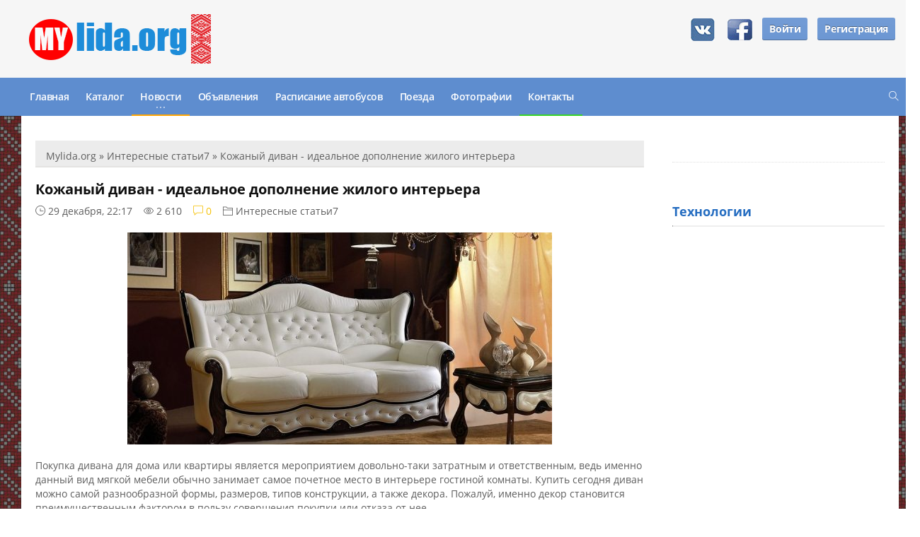

--- FILE ---
content_type: text/html; charset=utf-8
request_url: https://mylida.org/state7/1036-kozhanyy-divan-idealnoe-dopolnenie-zhilogo-interera.html
body_size: 36877
content:
<!DOCTYPE html>
<html lang="ru">
   <head>
      <meta http-equiv="Content-Type" content="text/html; charset=utf-8" />
<title>Кожаный диван - идеальное дополнение жилого интерьера</title>
<meta name="description" content="Покупка дивана для дома или квартиры является мероприятием довольно-таки затратным и ответственным, ведь именно данный вид мягкой мебели обычно занимает самое почетное место в интерьере гостиной" />
<meta name="keywords" content="диван, именно, мягкой, материала, дивана, мебели, гостиной, весьма, дизайн, также, интерьера, является, квартиры, может, бытовой, Покупка, прочности, кожаный, мероприятием, обивки" />
<meta name="generator" content="Mylida.org" />

<meta property="og:site_name" content="MyLida.org - Сайт города Лида" />
<meta property="og:type" content="article" />
<meta property="og:title" content="Кожаный диван - идеальное дополнение жилого интерьера" />
<meta property="og:url" content="https://mylida.org/state7/1036-kozhanyy-divan-idealnoe-dopolnenie-zhilogo-interera.html" />
<meta property="og:image" content="https://mylida.org/uploads/posts/2017-12/medium/1514575046_belyj-kozhanyj-divan-2.jpg" />
<link rel="search" type="application/opensearchdescription+xml" href="https://mylida.org/engine/opensearch.php" title="MyLida.org - Сайт города Лида" />
<link rel="canonical" href="https://mylida.org/state7/1036-kozhanyy-divan-idealnoe-dopolnenie-zhilogo-interera.html" />
<link rel="alternate" type="application/rss+xml" title="MyLida.org - Сайт города Лида" href="https://mylida.org/rss.xml" />
<script type="text/javascript" src="/engine/classes/min/index.php?charset=utf-8&amp;g=general&amp;17"></script>
<script type="text/javascript" src="/engine/classes/min/index.php?charset=utf-8&amp;f=engine/classes/highslide/highslide.js,engine/classes/masha/masha.js&amp;17"></script>
      <meta name=viewport content="width=device-width, initial-scale=1">
      
      
      
      
      
      <link rel="stylesheet" id="ot-shortcodes-css" href="/templates/newstyle/css/shortcodes.min.css" type="text/css" media="all">
      <link rel="stylesheet" id="font-awesome-css" href="/templates/newstyle/css/font-awesome.min.css" type="text/css" media="all">
      <link rel="stylesheet" id="reset-css" href="/templates/newstyle/css/reset.min.css" type="text/css" media="all">
      <link rel="stylesheet" id="themify-icons-css" href="/templates/newstyle/css/themify-icons.min.css" type="text/css" media="all">
      <link rel="stylesheet" id="bootstrap-css" href="/templates/newstyle/css/bootstrap.min.css" type="text/css" media="all">
      <link rel="stylesheet" id="owl-carousel-css" href="/templates/newstyle/css/owl.carousel.min.css" type="text/css" media="all">
      <link rel="stylesheet" id="main-stylesheet-css" href="/templates/newstyle/css/main-stylesheet.min.css" type="text/css" media="all">
      <link rel="stylesheet" id="ot-lightbox-css" href="/templates/newstyle/css/ot-lightbox.min.css" type="text/css" media="all">
      <link rel="stylesheet" id="dat-menu-css" href="/templates/newstyle/css/dat-menu.min.css" type="text/css" media="all">
      <link rel="stylesheet" id="style-css" href="/templates/newstyle/css/style.css" type="text/css" media="all">
      <link rel="stylesheet" id="style-css" href="/templates/newstyle/css/engine.css" type="text/css" media="all">
      <script type="text/javascript" src="/templates/newstyle/js/libs.js"></script>
      <script language="javascript" type="text/javascript" src="/engine/ajax/webform/webform.js"></script>  
      <link href="/templates/newstyle/board/style/style.css" type="text/css" rel="stylesheet" />
      <script language="javascript" type="text/javascript" src="/engine/ajax/board/board.js"></script>
      <script async src="https://pagead2.googlesyndication.com/pagead/js/adsbygoogle.js?client=ca-pub-4522043999666774"
     crossorigin="anonymous"></script>
      <link href="/templates/newstyle/katalog/style/style.css" type="text/css" rel="stylesheet" />
      <script type="text/javascript" src="/templates/newstyle/js/social-likes.min.js"></script>
      <script type="text/javascript" src="//vk.com/js/api/openapi.js?117"></script>
      <link rel="apple-touch-icon" sizes="180x180" href="https://mylida.org/apple-touch-icon.png">
      <link rel="icon" type="image/png" href="https://mylida.org/favicon-32x32.png" sizes="32x32">
      <link rel="icon" type="image/png" href="https://mylida.org/favicon-16x16.png" sizes="16x16">
      <link rel="shortcut icon" href="https://mylida.org/favicon.ico" type="image/x-icon">
       
   </head>
   <!-- BEGIN body -->
   <body class="page page-id-241 page-template page-template-template-homepage page-template-template-homepage-php light-scheme ot-menu-will-follow ot-clean has-dat-menu" style="transform: none;">
      <div id="dat-menu" class="effect-2" style="transform: none;">
         <div class="dat-menu-container" style="transform: none;">
            <div class="dat-menu-top-header">
               <a href="/" class="dat-menu-menu"><i class="fa fa-bars"></i></a><a href="/" class="dat-menu-search"><i class="fa fa-search"></i></a><a href="/">Poartus</a>
               <form action="/homepage-2/"><input type="text" name="s" value=""><input type="submit" value=""></form>
            </div>
            <div class="dat-menu-wrapper dat-menu-padding" style="transform: none;">
               <!-- BEGIN .boxed -->
               <div class="boxed" style="transform: none;">
                  <!-- BEGIN #header -->
                  			 			 			 
                  <div id="header" class="header-style-1">
                     <!-- BEGIN .wrapper -->
                     <div class="wrapper">
                        <div class="header-panels">
                           <div class="header-logo">
                              <a href="/" >
                              <img src="/templates/newstyle/images/logo.png" data-ot-retina="/templates/newstyle/images/logo.png" alt="Независимый сайт города Лида" title="Независимый сайт города Лида"  />
                              </a>
                           </div>
                           <!-- BEGIN .header-pob -->
                           <div class="header-pob" style="margin-top: 10px;">
                              

	<div class="infologin">
	<div class="infologin1">
 <a href="http://oauth.vk.com/authorize?client_id=5280101&amp;redirect_uri=https%3A%2F%2Fmylida.org%2Findex.php%3Fdo%3Dauth-social%26provider%3Dvk&amp;scope=offline%2Cwall%2Cemail&amp;state=0fc54af6c140920940b30d447b663b70&amp;response_type=code" target="_blank">&nbsp<img src="/templates/themes/images/vk.jpg" style="margin: 5px;" alt="Вконтакте" /></a>
 <a href="https://www.facebook.com/dialog/oauth?client_id=1056040321074263&amp;redirect_uri=https%3A%2F%2Fmylida.org%2Findex.php%3Fdo%3Dauth-social%26provider%3Dfc&amp;scope=public_profile%2Cemail&amp;display=popup&amp;state=0fc54af6c140920940b30d447b663b70&amp;response_type=code" target="_blank">&nbsp<img src="/templates/themes/images/facebook.jpg" style="margin: 5px;" alt="Facebook" /></a>
 <a class="large button green" style="margin: 5px;" href="http://mylida.org/login/">Войти</a>
 <a class="large button green" style="margin: 5px;" href="http://mylida.org/reg">Регистрация</a>
 </div>
		</div>
                                                                                                                                                                                                                                                                                                                                                                                                                                                                                                                                                                                                                             
                           </div>
                        </div>
                        <!-- END .wrapper -->
                     </div>
                     <!-- BEGIN #main-menu -->
                     <nav id="main-menu" class="" style="height: auto;">
                        <div class="main-menu-placeholder">
                           <!-- BEGIN .wrapper -->
                           <div class="wrapper">
                              <div class="search-nav right">
                                 <a href="/index.php?do=search"><i class="ti ti-search"></i></a>
                              </div>
                              <ul class="load-responsive" id="menu-main-menu" rel="Main menu">
                              <li id="menu-item" class="normal-drop   no-description menu-item menu-item-type-post_type menu-item-object-page"><a href="/">Главная</a></li>
                              <li id="menu-item" class="normal-drop   no-description menu-item menu-item-type-post_type menu-item-object-page"><a href="/katalog">Каталог</a></li>
                              <li id="menu-item" class="normal-drop   no-description menu-item menu-item-type-post_type menu-item-object-page menu-item-has-children ot-dropdown">
                                 <a href="/news" data-ot-css="border-bottom: 2px solid #FFA500; " style="border-bottom: 2px solid #FFA500; "><span>Новости</span></a>
                                 <span class="sub_menu_toggle"></span>
                                 <ul class="sub-menu">
                                    <li id="menu-item" class="normal-drop   no-description menu-item menu-item-type-taxonomy menu-item-object-category"><a href="/news">Главное</a></li>
                                    <li id="menu-item" class="normal-drop   no-description menu-item menu-item-type-taxonomy menu-item-object-category"><a href="/news/obschestvo">Общество</a></li>
                                    <li id="menu-item" class="normal-drop   no-description menu-item menu-item-type-taxonomy menu-item-object-category"><a href="/news/piples">Люди</a></li>
                                    <li id="menu-item" class="normal-drop   no-description menu-item menu-item-type-custom menu-item-object-custom"><a href="/news/avto">Авто</a></li>
                                    <li id="menu-item" class="normal-drop   no-description menu-item menu-item-type-custom menu-item-object-custom"><a href="/news/sport">Спорт</a></li>
                                    <li id="menu-item" class="normal-drop   no-description menu-item menu-item-type-custom menu-item-object-custom"><a href="/news/proisshestviya">Происшествия</a></li>
                                    <li id="menu-item" class="normal-drop   no-description menu-item menu-item-type-custom menu-item-object-custom"><a href="/news/ekonomika">Экономика</a></li>
                                    <li id="menu-item" class="normal-drop   no-description menu-item menu-item-type-custom menu-item-object-custom"><a href="/news/kultura">Культура</a></li>
                                    <li id="menu-item" class="normal-drop   no-description menu-item menu-item-type-custom menu-item-object-custom"><a href="/it">Технологии</a></li>
                                    <li id="menu-item" class="normal-drop   no-description menu-item menu-item-type-custom menu-item-object-custom"><a href="/word">Другие новости</a></li>
                                 </ul>
                              </li>
                              <li id="menu-item" class="normal-drop   no-description menu-item menu-item-type-post_type menu-item-object-page"><a href="/board">Объявления</a></li>
                              <li id="menu-item" class="normal-drop   no-description menu-item menu-item-type-post_type menu-item-object-page"><a href="/route">Расписание автобусов</a></li>
                              <li id="menu-item" class="normal-drop   no-description menu-item menu-item-type-post_type menu-item-object-page"><a href="/poezda">Поезда</a></li>
                              <li id="menu-item" class="normal-drop   no-description menu-item menu-item-type-post_type menu-item-object-page"><a href="/fotolida">Фотографии</a></li>
                              <li id="menu-item" class="normal-drop   no-description menu-item menu-item-type-post_type menu-item-object-page"><a href="/feedback.html" data-ot-css="border-bottom: 2px solid #36D424; " style="border-bottom: 2px solid #36D424; ">Контакты</a></li>
                              <!-- END .wrapper -->
                           </div>
                        </div>
                        <!-- END #main-menu -->
                     </nav>
                     <!-- END #header -->
                  </div>
                  
                  <div id="content" style="transform: none; background-image: url(/templates/newstyle/images/arnament.jpg);">
                     
                      
                     <!-- BEGIN .wrapper -->
                     <div class="wrapper1">
                        <!-- BEGIN .portus-main-content-panel -->
                        <div class="paragraph-row portus-main-content-panel">
                           <div class="column12">
                              <div class="portus-main-content-s-block">
                                 <!-- BEGIN .portus-main-content -->
                                 <div class="portus-main-content portus-main-content-s-4">
                                    <div class="theiaStickySidebar">
                                       <!-- BEGIN .portus-content-block -->
                                       <div class="portus-content-block">
                                          <div class="portus-content-title">
                                             <div class="speedbar"><span id="dle-speedbar"><span itemscope itemtype="http://data-vocabulary.org/Breadcrumb"><a href="https://mylida.org/" itemprop="url"><span itemprop="title">Mylida.org</span></a></span> &raquo; <span itemscope itemtype="http://data-vocabulary.org/Breadcrumb"><a href="https://mylida.org/state7" itemprop="url"><span itemprop="title">Интересные статьи7</span></a></span> &raquo; Кожаный диван - идеальное дополнение жилого интерьера</span></div>
                                          </div>
                                          <div class="article-blog-default">
                                             <div id='dle-content'><style>
.thumbs{
    width: 750px;
}

.thumbs td{
    width: 25%;
    text-align: center;
}

.thumbs td img{
    border: 4px solid #f4f4f4;
}

.bloc_photos{
    background: #f4f4f4;
    padding: 7px;
    border-radius: 5px;
    margin: 5px;
}

.showed{
    margin-left: 5px;
}
</style>

<div class="base fullstory">
	<div class="dpad">
		<h1 class="btl"><span id="news-title">Кожаный диван - идеальное дополнение жилого интерьера</span></h1>
		<div class="bhinfo">
			
			    <i class="ti ti-time"></i> 29 декабря, 22:17&nbsp&nbsp&nbsp
				<i class="ti ti-eye"></i>&nbsp2 610&nbsp&nbsp&nbsp
				<span class="item-meta-i" style="color: #f5c209;"><i class="ti ti-comment"></i>&nbsp0</span>&nbsp&nbsp&nbsp
				<i class="ti ti-folder"></i>&nbsp<a href="https://mylida.org/state7/">Интересные статьи7</a>&nbsp&nbsp&nbsp
				
						
		</div>
		<br>
		<div class="maincont">
			<div style="text-align:center;"><!--MBegin:https://mylida.org/uploads/posts/2017-12/1514575046_belyj-kozhanyj-divan-2.jpg|--><a href="https://mylida.org/uploads/posts/2017-12/1514575046_belyj-kozhanyj-divan-2.jpg" rel="highslide" class="highslide"><img src="https://mylida.org/uploads/posts/2017-12/medium/1514575046_belyj-kozhanyj-divan-2.jpg" alt='Кожаный диван - идеальное дополнение жилого интерьера' title='Кожаный диван - идеальное дополнение жилого интерьера'  /></a><!--MEnd--></div><br /><p>Покупка дивана для дома или квартиры является мероприятием довольно-таки затратным и ответственным, ведь именно данный вид мягкой мебели обычно занимает самое почетное место в интерьере гостиной комнаты. Купить сегодня диван можно самой разнообразной формы, размеров, типов конструкции, а также декора. Пожалуй, именно декор становится преимущественным фактором в пользу совершения покупки или отказа от нее.</p><br /><p><img style="float: right;" src="https://ami.by/images/catalogue/items/sofas_chester3_02.jpg" alt="" width="30%" />Довольно-таки долгое время дома многих советских граждан украшала мебель с обивкой из прочного, но весьма топорного гобелена. Безусловно, для каждой эпохи характерны свои веяния, включая принципы декорирования жилища и важной бытовой атрибутики. Сегодня же встретить диван с гобеленовой спинкой и сидением весьма сложно, ведь на смену классике пришли современные материалы, демонстрирующие потрясающее качество, долговечность, а также имеющие наиболее предпочтительный дизайн. Отдельной позиции удалось добиться мягкой мебели, обивка которой выполнена из искусственного материала по текстуре и прочности напоминающего кожу, а также образцам из натуральной кожи.</p><br /><h2>Преимущества моделей из кожи</h2><br /><p><img style="float: right;" src="https://ami.by/images/catalogue/items/sofa_gjelaksi3_00.jpg" alt="" width="30%" />Комфортабельный и стильный <a href="https://ami.by/catalog/leatherfurniture.html">угловой кожаный диван</a> является в своем роде уникальным предметом жилого интерьера. Один только материал может создать впечатление абсолютного гостеприимного, уютного пространства или же, наоборот, абсолютно не вписаться в концепцию стилистики дома. Стоит выделить явные преимущества мягкой бытовой мебели из кожи:</p><br /><ul><br /><li>высочайшая степень практичности, которая достигается за счет прочности и долговечности материала;</li><br /><li>уникальный дизайн, внешний вид кожаного дивана сложно сравнить с другими аналогами, а уж тем более весьма проблематично отыскать достойную конкуренцию той или иной модели;</li><br /><li>универсальность, ведь прочие вариации текстильной обивки требуют поддержания единой концепции текстуры материи с оформлением стен и даже подбором напольного коврового покрытия.</li><br /></ul><br /><p>Отдельного внимания заслуживает подбор оттенка материала, который использован при производстве дивана. Наиболее темные, насыщенные и благородные тона идеально подходят для оформления благородного интерьера, наполлненного атрибутикой из натуральных природных материалов, включая камень и дерево. На фоне контрастных оттенков светлой пастели темный кожаный диван выглядит роскошно и создает ощущение богатого убранства. Яркие цвета идеальны при декорации модернизированного пространства, когда дизайн требует ярких пятен и именно диван из кожи может стать таковым пятном. Нежные оттенки материала для обивки поддерживают утонченную гамму стилистически сдержанного и приглушенного интерьера гостиной в доме.</p>
			<div class="clr"></div>
			
			
		</div>
		
	</div>
	
	
<br>



<!--
<br>

<br>-->

	
	<div class="m20">	

</div>

	
	<br>
	<div class="social-likes">
        <div class="facebook" title="Поделиться ссылкой на Фейсбуке">Лайк</div><div 
        class="vkontakte" title="Поделиться ссылкой во Вконтакте">Нравится</div><div 
        class="twitter" title="Поделиться ссылкой в Твиттере">Твит</div><div 
        class="plusone" title="Поделиться ссылкой в Гугл-плюсе">Плюсую</div>
    </div>
    
    		
	<div class="mlink" style="float: right;">
		
  
  <div class="ratebox2">
      
          
	  <div class="rating_like">  
    <a> 
<a href="#" onclick="doRate('plus', '1036'); return false;" >  <div class="rating_like_r">Like + <span id="ratig-layer-1036" class="ignore-select"><span class="ratingtypeplus ignore-select" >0</span></span></div>  </a>
 </a>
   </div>
   
	     
      </div>
  
 
		
	</div>
	
	
	
	
	
	<div class="related">
		<div class="dtop"><span><b>Другие новости по теме:</b></span></div>	
		<ul class="reset">
			<li><i class="ti ti-control-shuffle"></i>&nbsp<a href="https://mylida.org/state7/1033-funkcionalnyy-dizayn-kvartiry.html">Функциональный дизайн квартиры</a></li><li><i class="ti ti-control-shuffle"></i>&nbsp<a href="https://mylida.org/state6/1019-steklyannye-dveri.html">Стеклянные двери</a></li><li><i class="ti ti-control-shuffle"></i>&nbsp<a href="https://mylida.org/state5/950-mebel-polskih-proizvoditeley-v-ukraine-taranko.html">Мебель польских производителей в Украине Taranko</a></li><li><i class="ti ti-control-shuffle"></i>&nbsp<a href="https://mylida.org/state4/949-obustroystvo-svoego-doma-chto-delat.html">Обустройство своего дома: что делать?</a></li><li><i class="ti ti-control-shuffle"></i>&nbsp<a href="https://mylida.org/state4/926-4-sposoba-vybora-divana.html">4 способа выбора дивана</a></li>
		</ul>
		<br />
	</div>

</div>
<div class="pheading">
	<h4 class="lcol">Комментарии:</h2>
	<a class="addcombtn" href="#" onclick="$('#addcform').toggle();return false;"><b>Оставить комментарий</b></a>
	<div class="clr"></div>
</div>
<br>

<!--dleaddcomments-->
<!--dlecomments-->
<!--dlenavigationcomments--></div>
                                             
                                              										  
                                             <br>
                                             
                                          </div>
                                       </div>
                                    </div>
                                 </div>
                                 			
                                 <!-- BEGIN #sidebar -->
                                 <aside class="sidebar portus-sidebar-large">
                                    <div class="theiaStickySidebar">
                                       <div class="widget-1 first widget tz_ad300_widget">                                   
                                          
                                       </div>
                                       <noindex>
                                          <div id="vk_groups"></div>
                                          <!-- VK Widget -->
                                          <div id="vk_groups"></div>
                                          <script type="text/javascript">
                                             VK.Widgets.Group("vk_groups", {mode: 0, width: "300", height: "420", color1: 'FFFFFF', color2: '2B587A', color3: '5B7FA6'}, 101041105);
                                          </script>
                                           
                                           <br>
                                           
                                           <!-- Yandex.RTB R-A-279792-1 -->
                                          <div id="yandex_rtb_R-A-279792-1"></div>
                                          <script type="text/javascript">
                                             (function(w, d, n, s, t) {
                                                 w[n] = w[n] || [];
                                                 w[n].push(function() {
                                                     Ya.Context.AdvManager.render({
                                                         blockId: "R-A-279792-1",
                                                         renderTo: "yandex_rtb_R-A-279792-1",
                                                         async: true
                                                     });
                                                 });
                                                 t = d.getElementsByTagName("script")[0];
                                                 s = d.createElement("script");
                                                 s.type = "text/javascript";
                                                 s.src = "//an.yandex.ru/system/context.js";
                                                 s.async = true;
                                                 t.parentNode.insertBefore(s, t);
                                             })(this, this.document, "yandexContextAsyncCallbacks");
                                          </script>
                                       </noindex>
                                       <br>				
                                       
                                       <div class="widget-title">
                                          <h3 style="font-size: 18px; color:#256dc1;">Технологии</h3>
                                          <hr>
                                       </div>
                                       <div class="w-review-articles">
                                            
                                       </div>
                                       <br>
                                       <script type="text/javascript">
<!--
var _acic={dataProvider:10,allowCookieMatch:false};(function(){var e=document.createElement("script");e.type="text/javascript";e.async=true;e.src="https://www.acint.net/aci.js";var t=document.getElementsByTagName("script")[0];t.parentNode.insertBefore(e,t)})()
//-->
</script>
                                       
                                 </aside>
                                 </div>
                              </div>
                              
                               	
                              <!-- ENd .portus-main-content-panel -->
                           </div>
                           <!-- END .wrapper -->
                        </div>
                     </div>
                     	
                     <!-- BEGIN #footer -->
                     <div id="footer">
                        <div id="footer-widgets">
                           <div class="wrapper">
                              <div class="paragraph-row">
                              </div>
                              <div class="paragraph-row">
                                 <div class="column3">
                                    <div class="widget-1 first widget widget_orange_themes_about">
                                       <div>
                                          <div class="short-icon-text">
                                             <i class="ti ti-info"></i>
                                             <span>Беларусь, Лида 231300</span>
                                          </div>
                                          <div class="short-icon-text">
                                             <i class="ti ti-email"></i>
                                             <span>support@mylida.org</span>
                                          </div>
                                       </div>
                                    </div>
                                 </div>
                              </div>
                           </div>
                        </div>
                     </div>
                     <div id="footer-info">
                        <div class="wrapper">
                           <div class="menu-footer-menu-container">
                              <ul class="right" rel="Footer Menu">
                                 <li id="menu-item-222" class="menu-item menu-item-type-post_type menu-item-object-page menu-item-222"><a href="https://mylida.org">Главная</a></li>
                                 <li id="menu-item-221" class="menu-item menu-item-type-post_type menu-item-object-page menu-item-221"><a href="/redaction.html">О нас</a></li>
                                 <li id="menu-item-225" class="menu-item menu-item-type-post_type menu-item-object-page menu-item-225"><a href="/feedback.html">Контакты</a></li>
                                 <li id="menu-item-224" class="menu-item menu-item-type-post_type menu-item-object-page menu-item-224"><a href="/reporter.html">Репортёр</a></li>
                                 <li id="menu-item-223" class="menu-item menu-item-type-post_type menu-item-object-page menu-item-223"><a href="/ads.html">Рекламные статьи</a></li>
                                 <li id="menu-item-223" class="menu-item menu-item-type-post_type menu-item-object-page menu-item-223"><a href="/index.php?action=mobile"><i class="ti ti-mobile"></i> Мобильная версия</a></li>
                              </ul>
                           </div>
                           <p>© 2015 - 2020. При использовании материалов гиперссылка на сайт обязательна. <strong><a href="https://mylida.org" target="_blank">mylida.org</a></strong></p>
                        </div>
                     </div>
                     <!-- END #footer -->
                     
                  </div>
                  <script type="text/javascript">
<!--
var dle_root       = '/';
var dle_admin      = '';
var dle_login_hash = '';
var dle_group      = 5;
var dle_skin       = 'newstyle';
var dle_wysiwyg    = '0';
var quick_wysiwyg  = '0';
var dle_act_lang   = ["Да", "Нет", "Ввод", "Отмена", "Сохранить", "Удалить", "Загрузка. Пожалуйста, подождите..."];
var menu_short     = 'Быстрое редактирование';
var menu_full      = 'Полное редактирование';
var menu_profile   = 'Просмотр профиля';
var menu_send      = 'Отправить сообщение';
var menu_uedit     = 'Админцентр';
var dle_info       = 'Информация';
var dle_confirm    = 'Подтверждение';
var dle_prompt     = 'Ввод информации';
var dle_req_field  = 'Заполните все необходимые поля';
var dle_del_agree  = 'Вы действительно хотите удалить? Данное действие невозможно будет отменить';
var dle_spam_agree = 'Вы действительно хотите отметить пользователя как спамера? Это приведёт к удалению всех его комментариев';
var dle_complaint  = 'Укажите текст Вашей жалобы для администрации:';
var dle_big_text   = 'Выделен слишком большой участок текста.';
var dle_orfo_title = 'Укажите комментарий для администрации к найденной ошибке на странице';
var dle_p_send     = 'Отправить';
var dle_p_send_ok  = 'Уведомление успешно отправлено';
var dle_save_ok    = 'Изменения успешно сохранены. Обновить страницу?';
var dle_reply_title= 'Ответ на комментарий';
var dle_tree_comm  = '0';
var dle_del_news   = 'Удалить статью';
var allow_dle_delete_news   = false;

hs.graphicsDir = '/engine/classes/highslide/graphics/';
hs.outlineType = 'rounded-white';
hs.numberOfImagesToPreload = 0;
hs.showCredits = false;

hs.lang = { loadingText : 'Загрузка...', playTitle : 'Просмотр слайдшоу (пробел)', pauseTitle:'Пауза', previousTitle : 'Предыдущее изображение', nextTitle :'Следующее изображение',moveTitle :'Переместить', closeTitle :'Закрыть (Esc)',fullExpandTitle:'Развернуть до полного размера',restoreTitle:'Кликните для закрытия картинки, нажмите и удерживайте для перемещения',focusTitle:'Сфокусировать',loadingTitle:'Нажмите для отмены'
};
hs.align = 'center'; hs.transitions = ['expand', 'crossfade']; hs.addSlideshow({interval: 4000, repeat: false, useControls: true, fixedControls: 'fit', overlayOptions: { opacity: .75, position: 'bottom center', hideOnMouseOut: true } });

//-->
</script>
                  <!-- END body -->
                  <!-- END html -->
               </div>
            </div>
            <a href="/homepage-2/#top" id="otm-back-to-top" class=""><i class="fa fa-angle-up"></i></a>
         </div>
         <!-- Yandex.Metrika counter -->
         <script type="text/javascript">
            (function (d, w, c) {
                (w[c] = w[c] || []).push(function() {
                    try {
                        w.yaCounter31381758 = new Ya.Metrika({
                            id:31381758,
                            clickmap:true,
                            trackLinks:true,
                            accurateTrackBounce:true,
                            webvisor:true,
                            trackHash:true
                        });
                    } catch(e) { }
                });
            
                var n = d.getElementsByTagName("script")[0],
                    s = d.createElement("script"),
                    f = function () { n.parentNode.insertBefore(s, n); };
                s.type = "text/javascript";
                s.async = true;
                s.src = "https://mc.yandex.ru/metrika/watch.js";
            
                if (w.opera == "[object Opera]") {
                    d.addEventListener("DOMContentLoaded", f, false);
                } else { f(); }
            })(document, window, "yandex_metrika_callbacks");
         </script>
         <noscript>
            <div><img src="https://mc.yandex.ru/watch/31381758" style="position:absolute; left:-9999px;" alt="" /></div>
         </noscript>
         <!-- /Yandex.Metrika counter -->
      </div>
      </div>
   </body>
</html>



--- FILE ---
content_type: text/html; charset=utf-8
request_url: https://www.google.com/recaptcha/api2/aframe
body_size: 265
content:
<!DOCTYPE HTML><html><head><meta http-equiv="content-type" content="text/html; charset=UTF-8"></head><body><script nonce="simngP4obBbyzNfJdSSEsw">/** Anti-fraud and anti-abuse applications only. See google.com/recaptcha */ try{var clients={'sodar':'https://pagead2.googlesyndication.com/pagead/sodar?'};window.addEventListener("message",function(a){try{if(a.source===window.parent){var b=JSON.parse(a.data);var c=clients[b['id']];if(c){var d=document.createElement('img');d.src=c+b['params']+'&rc='+(localStorage.getItem("rc::a")?sessionStorage.getItem("rc::b"):"");window.document.body.appendChild(d);sessionStorage.setItem("rc::e",parseInt(sessionStorage.getItem("rc::e")||0)+1);localStorage.setItem("rc::h",'1768829421690');}}}catch(b){}});window.parent.postMessage("_grecaptcha_ready", "*");}catch(b){}</script></body></html>

--- FILE ---
content_type: text/css
request_url: https://mylida.org/templates/newstyle/css/font-awesome.min.css
body_size: 31017
content:
@font-face
{
	font-family: FontAwesome;
	src: url(../fonts/fontawesome-webfont.eot?#iefix&v=4.4.0) format('embedded-opentype'),url(../fonts/fontawesome-webfont.woff2?v=4.4.0) format('woff2'),url(../fonts/fontawesome-webfont.woff?v=4.4.0) format('woff'),url(../fonts/fontawesome-webfont.ttf?v=4.4.0) format('truetype'),url(../fonts/fontawesome-webfont.svg?v=4.4.0#fontawesomeregular) format('svg');
	src: url(../fonts/fontawesome-webfont.eot?v=4.4.0);
}
.fa
{
	display: inline-block;
	font: normal normal normal 14px/1 FontAwesome;
	font-size: inherit;
	moz-osx-font-smoothing: grayscale;
	text-rendering: auto;
	webkit-font-smoothing: antialiased;
}
.fa-lg
{
	font-size: 1.33333333em;
	line-height: .75em;
	vertical-align: -15%;
}
.fa-2x
{
	font-size: 2em;
}
.fa-3x
{
	font-size: 3em;
}
.fa-4x
{
	font-size: 4em;
}
.fa-5x
{
	font-size: 5em;
}
.fa-fw
{
	text-align: center;
	width: 1.28571429em;
}
.fa-ul
{
	list-style-type: none;
	margin-left: 2.14285714em;
	padding-left: 0;
}
.fa-ul>li
{
	position: relative;
}
.fa-li
{
	left: -2.14285714em;
	position: absolute;
	text-align: center;
	top: .14285714em;
	width: 2.14285714em;
}
.fa-li.fa-lg
{
	left: -1.85714286em;
}
.fa-border
{
	border: solid .08em #eee;
	border-radius: .1em;
	padding: .2em .25em .15em;
}
.fa-pull-left
{
	float: left;
}
.fa-pull-right
{
	float: right;
}
.fa.fa-pull-left
{
	margin-right: .3em;
}
.fa.fa-pull-right
{
	margin-left: .3em;
}
.pull-right
{
	float: right;
}
.pull-left
{
	float: left;
}
.fa.pull-left
{
	margin-right: .3em;
}
.fa.pull-right
{
	margin-left: .3em;
}
.fa-spin
{
	animation: fa-spin 2s infinite linear;
	webkit-animation: fa-spin 2s infinite linear;
}
.fa-pulse
{
	animation: fa-spin 1s infinite steps(8);
	webkit-animation: fa-spin 1s infinite steps(8);
}
@-webkit-keyframes fa-spin
{
	0%
	{
		transform: rotate(0deg);
		webkit-transform: rotate(0deg);
	}
	100%
	{
		transform: rotate(359deg);
		webkit-transform: rotate(359deg);
	}
}
@keyframes fa-spin
{
	0%
	{
		transform: rotate(0deg);
		webkit-transform: rotate(0deg);
	}
	100%
	{
		transform: rotate(359deg);
		webkit-transform: rotate(359deg);
	}
}
.fa-rotate-90
{
	filter: progid:DXImageTransform.Microsoft.BasicImage(rotation=1);
	ms-transform: rotate(90deg);
	transform: rotate(90deg);
	webkit-transform: rotate(90deg);
}
.fa-rotate-180
{
	filter: progid:DXImageTransform.Microsoft.BasicImage(rotation=2);
	ms-transform: rotate(180deg);
	transform: rotate(180deg);
	webkit-transform: rotate(180deg);
}
.fa-rotate-270
{
	filter: progid:DXImageTransform.Microsoft.BasicImage(rotation=3);
	ms-transform: rotate(270deg);
	transform: rotate(270deg);
	webkit-transform: rotate(270deg);
}
.fa-flip-horizontal
{
	filter: progid:DXImageTransform.Microsoft.BasicImage(rotation=0,mirror=1);
	ms-transform: scale(-1,1);
	transform: scale(-1,1);
	webkit-transform: scale(-1,1);
}
.fa-flip-vertical
{
	filter: progid:DXImageTransform.Microsoft.BasicImage(rotation=2,mirror=1);
	ms-transform: scale(1,-1);
	transform: scale(1,-1);
	webkit-transform: scale(1,-1);
}
:root .fa-rotate-90,:root .fa-rotate-180,:root .fa-rotate-270,:root .fa-flip-horizontal,:root .fa-flip-vertical
{
	filter: none;
	webkit-filter: none;
}
.fa-stack
{
	display: inline-block;
	height: 2em;
	line-height: 2em;
	position: relative;
	vertical-align: middle;
	width: 2em;
}
.fa-stack-1x,.fa-stack-2x
{
	left: 0;
	position: absolute;
	text-align: center;
	width: 100%;
}
.fa-stack-1x
{
	line-height: inherit;
}
.fa-stack-2x
{
	font-size: 2em;
}
.fa-inverse
{
	color: #fff;
}
.fa-glass:before
{
	content: "\f000";
}
.fa-music:before
{
	content: "\f001";
}
.fa-search:before
{
	content: "\f002";
}
.fa-envelope-o:before
{
	content: "\f003";
}
.fa-heart:before
{
	content: "\f004";
}
.fa-star:before
{
	content: "\f005";
}
.fa-star-o:before
{
	content: "\f006";
}
.fa-user:before
{
	content: "\f007";
}
.fa-film:before
{
	content: "\f008";
}
.fa-th-large:before
{
	content: "\f009";
}
.fa-th:before
{
	content: "\f00a";
}
.fa-th-list:before
{
	content: "\f00b";
}
.fa-check:before
{
	content: "\f00c";
}
.fa-remove:before,.fa-close:before,.fa-times:before
{
	content: "\f00d";
}
.fa-search-plus:before
{
	content: "\f00e";
}
.fa-search-minus:before
{
	content: "\f010";
}
.fa-power-off:before
{
	content: "\f011";
}
.fa-signal:before
{
	content: "\f012";
}
.fa-gear:before,.fa-cog:before
{
	content: "\f013";
}
.fa-trash-o:before
{
	content: "\f014";
}
.fa-home:before
{
	content: "\f015";
}
.fa-file-o:before
{
	content: "\f016";
}
.fa-clock-o:before
{
	content: "\f017";
}
.fa-road:before
{
	content: "\f018";
}
.fa-download:before
{
	content: "\f019";
}
.fa-arrow-circle-o-down:before
{
	content: "\f01a";
}
.fa-arrow-circle-o-up:before
{
	content: "\f01b";
}
.fa-inbox:before
{
	content: "\f01c";
}
.fa-play-circle-o:before
{
	content: "\f01d";
}
.fa-rotate-right:before,.fa-repeat:before
{
	content: "\f01e";
}
.fa-refresh:before
{
	content: "\f021";
}
.fa-list-alt:before
{
	content: "\f022";
}
.fa-lock:before
{
	content: "\f023";
}
.fa-flag:before
{
	content: "\f024";
}
.fa-headphones:before
{
	content: "\f025";
}
.fa-volume-off:before
{
	content: "\f026";
}
.fa-volume-down:before
{
	content: "\f027";
}
.fa-volume-up:before
{
	content: "\f028";
}
.fa-qrcode:before
{
	content: "\f029";
}
.fa-barcode:before
{
	content: "\f02a";
}
.fa-tag:before
{
	content: "\f02b";
}
.fa-tags:before
{
	content: "\f02c";
}
.fa-book:before
{
	content: "\f02d";
}
.fa-bookmark:before
{
	content: "\f02e";
}
.fa-print:before
{
	content: "\f02f";
}
.fa-camera:before
{
	content: "\f030";
}
.fa-font:before
{
	content: "\f031";
}
.fa-bold:before
{
	content: "\f032";
}
.fa-italic:before
{
	content: "\f033";
}
.fa-text-height:before
{
	content: "\f034";
}
.fa-text-width:before
{
	content: "\f035";
}
.fa-align-left:before
{
	content: "\f036";
}
.fa-align-center:before
{
	content: "\f037";
}
.fa-align-right:before
{
	content: "\f038";
}
.fa-align-justify:before
{
	content: "\f039";
}
.fa-list:before
{
	content: "\f03a";
}
.fa-dedent:before,.fa-outdent:before
{
	content: "\f03b";
}
.fa-indent:before
{
	content: "\f03c";
}
.fa-video-camera:before
{
	content: "\f03d";
}
.fa-photo:before,.fa-image:before,.fa-picture-o:before
{
	content: "\f03e";
}
.fa-pencil:before
{
	content: "\f040";
}
.fa-map-marker:before
{
	content: "\f041";
}
.fa-adjust:before
{
	content: "\f042";
}
.fa-tint:before
{
	content: "\f043";
}
.fa-edit:before,.fa-pencil-square-o:before
{
	content: "\f044";
}
.fa-share-square-o:before
{
	content: "\f045";
}
.fa-check-square-o:before
{
	content: "\f046";
}
.fa-arrows:before
{
	content: "\f047";
}
.fa-step-backward:before
{
	content: "\f048";
}
.fa-fast-backward:before
{
	content: "\f049";
}
.fa-backward:before
{
	content: "\f04a";
}
.fa-play:before
{
	content: "\f04b";
}
.fa-pause:before
{
	content: "\f04c";
}
.fa-stop:before
{
	content: "\f04d";
}
.fa-forward:before
{
	content: "\f04e";
}
.fa-fast-forward:before
{
	content: "\f050";
}
.fa-step-forward:before
{
	content: "\f051";
}
.fa-eject:before
{
	content: "\f052";
}
.fa-chevron-left:before
{
	content: "\f053";
}
.fa-chevron-right:before
{
	content: "\f054";
}
.fa-plus-circle:before
{
	content: "\f055";
}
.fa-minus-circle:before
{
	content: "\f056";
}
.fa-times-circle:before
{
	content: "\f057";
}
.fa-check-circle:before
{
	content: "\f058";
}
.fa-question-circle:before
{
	content: "\f059";
}
.fa-info-circle:before
{
	content: "\f05a";
}
.fa-crosshairs:before
{
	content: "\f05b";
}
.fa-times-circle-o:before
{
	content: "\f05c";
}
.fa-check-circle-o:before
{
	content: "\f05d";
}
.fa-ban:before
{
	content: "\f05e";
}
.fa-arrow-left:before
{
	content: "\f060";
}
.fa-arrow-right:before
{
	content: "\f061";
}
.fa-arrow-up:before
{
	content: "\f062";
}
.fa-arrow-down:before
{
	content: "\f063";
}
.fa-mail-forward:before,.fa-share:before
{
	content: "\f064";
}
.fa-expand:before
{
	content: "\f065";
}
.fa-compress:before
{
	content: "\f066";
}
.fa-plus:before
{
	content: "\f067";
}
.fa-minus:before
{
	content: "\f068";
}
.fa-asterisk:before
{
	content: "\f069";
}
.fa-exclamation-circle:before
{
	content: "\f06a";
}
.fa-gift:before
{
	content: "\f06b";
}
.fa-leaf:before
{
	content: "\f06c";
}
.fa-fire:before
{
	content: "\f06d";
}
.fa-eye:before
{
	content: "\f06e";
}
.fa-eye-slash:before
{
	content: "\f070";
}
.fa-warning:before,.fa-exclamation-triangle:before
{
	content: "\f071";
}
.fa-plane:before
{
	content: "\f072";
}
.fa-calendar:before
{
	content: "\f073";
}
.fa-random:before
{
	content: "\f074";
}
.fa-comment:before
{
	content: "\f075";
}
.fa-magnet:before
{
	content: "\f076";
}
.fa-chevron-up:before
{
	content: "\f077";
}
.fa-chevron-down:before
{
	content: "\f078";
}
.fa-retweet:before
{
	content: "\f079";
}
.fa-shopping-cart:before
{
	content: "\f07a";
}
.fa-folder:before
{
	content: "\f07b";
}
.fa-folder-open:before
{
	content: "\f07c";
}
.fa-arrows-v:before
{
	content: "\f07d";
}
.fa-arrows-h:before
{
	content: "\f07e";
}
.fa-bar-chart-o:before,.fa-bar-chart:before
{
	content: "\f080";
}
.fa-twitter-square:before
{
	content: "\f081";
}
.fa-facebook-square:before
{
	content: "\f082";
}
.fa-camera-retro:before
{
	content: "\f083";
}
.fa-key:before
{
	content: "\f084";
}
.fa-gears:before,.fa-cogs:before
{
	content: "\f085";
}
.fa-comments:before
{
	content: "\f086";
}
.fa-thumbs-o-up:before
{
	content: "\f087";
}
.fa-thumbs-o-down:before
{
	content: "\f088";
}
.fa-star-half:before
{
	content: "\f089";
}
.fa-heart-o:before
{
	content: "\f08a";
}
.fa-sign-out:before
{
	content: "\f08b";
}
.fa-linkedin-square:before
{
	content: "\f08c";
}
.fa-thumb-tack:before
{
	content: "\f08d";
}
.fa-external-link:before
{
	content: "\f08e";
}
.fa-sign-in:before
{
	content: "\f090";
}
.fa-trophy:before
{
	content: "\f091";
}
.fa-github-square:before
{
	content: "\f092";
}
.fa-upload:before
{
	content: "\f093";
}
.fa-lemon-o:before
{
	content: "\f094";
}
.fa-phone:before
{
	content: "\f095";
}
.fa-square-o:before
{
	content: "\f096";
}
.fa-bookmark-o:before
{
	content: "\f097";
}
.fa-phone-square:before
{
	content: "\f098";
}
.fa-twitter:before
{
	content: "\f099";
}
.fa-facebook-f:before,.fa-facebook:before
{
	content: "\f09a";
}
.fa-github:before
{
	content: "\f09b";
}
.fa-unlock:before
{
	content: "\f09c";
}
.fa-credit-card:before
{
	content: "\f09d";
}
.fa-feed:before,.fa-rss:before
{
	content: "\f09e";
}
.fa-hdd-o:before
{
	content: "\f0a0";
}
.fa-bullhorn:before
{
	content: "\f0a1";
}
.fa-bell:before
{
	content: "\f0f3";
}
.fa-certificate:before
{
	content: "\f0a3";
}
.fa-hand-o-right:before
{
	content: "\f0a4";
}
.fa-hand-o-left:before
{
	content: "\f0a5";
}
.fa-hand-o-up:before
{
	content: "\f0a6";
}
.fa-hand-o-down:before
{
	content: "\f0a7";
}
.fa-arrow-circle-left:before
{
	content: "\f0a8";
}
.fa-arrow-circle-right:before
{
	content: "\f0a9";
}
.fa-arrow-circle-up:before
{
	content: "\f0aa";
}
.fa-arrow-circle-down:before
{
	content: "\f0ab";
}
.fa-globe:before
{
	content: "\f0ac";
}
.fa-wrench:before
{
	content: "\f0ad";
}
.fa-tasks:before
{
	content: "\f0ae";
}
.fa-filter:before
{
	content: "\f0b0";
}
.fa-briefcase:before
{
	content: "\f0b1";
}
.fa-arrows-alt:before
{
	content: "\f0b2";
}
.fa-group:before,.fa-users:before
{
	content: "\f0c0";
}
.fa-chain:before,.fa-link:before
{
	content: "\f0c1";
}
.fa-cloud:before
{
	content: "\f0c2";
}
.fa-flask:before
{
	content: "\f0c3";
}
.fa-cut:before,.fa-scissors:before
{
	content: "\f0c4";
}
.fa-copy:before,.fa-files-o:before
{
	content: "\f0c5";
}
.fa-paperclip:before
{
	content: "\f0c6";
}
.fa-save:before,.fa-floppy-o:before
{
	content: "\f0c7";
}
.fa-square:before
{
	content: "\f0c8";
}
.fa-navicon:before,.fa-reorder:before,.fa-bars:before
{
	content: "\f0c9";
}
.fa-list-ul:before
{
	content: "\f0ca";
}
.fa-list-ol:before
{
	content: "\f0cb";
}
.fa-strikethrough:before
{
	content: "\f0cc";
}
.fa-underline:before
{
	content: "\f0cd";
}
.fa-table:before
{
	content: "\f0ce";
}
.fa-magic:before
{
	content: "\f0d0";
}
.fa-truck:before
{
	content: "\f0d1";
}
.fa-pinterest:before
{
	content: "\f0d2";
}
.fa-pinterest-square:before
{
	content: "\f0d3";
}
.fa-google-plus-square:before
{
	content: "\f0d4";
}
.fa-google-plus:before
{
	content: "\f0d5";
}
.fa-money:before
{
	content: "\f0d6";
}
.fa-caret-down:before
{
	content: "\f0d7";
}
.fa-caret-up:before
{
	content: "\f0d8";
}
.fa-caret-left:before
{
	content: "\f0d9";
}
.fa-caret-right:before
{
	content: "\f0da";
}
.fa-columns:before
{
	content: "\f0db";
}
.fa-unsorted:before,.fa-sort:before
{
	content: "\f0dc";
}
.fa-sort-down:before,.fa-sort-desc:before
{
	content: "\f0dd";
}
.fa-sort-up:before,.fa-sort-asc:before
{
	content: "\f0de";
}
.fa-envelope:before
{
	content: "\f0e0";
}
.fa-linkedin:before
{
	content: "\f0e1";
}
.fa-rotate-left:before,.fa-undo:before
{
	content: "\f0e2";
}
.fa-legal:before,.fa-gavel:before
{
	content: "\f0e3";
}
.fa-dashboard:before,.fa-tachometer:before
{
	content: "\f0e4";
}
.fa-comment-o:before
{
	content: "\f0e5";
}
.fa-comments-o:before
{
	content: "\f0e6";
}
.fa-flash:before,.fa-bolt:before
{
	content: "\f0e7";
}
.fa-sitemap:before
{
	content: "\f0e8";
}
.fa-umbrella:before
{
	content: "\f0e9";
}
.fa-paste:before,.fa-clipboard:before
{
	content: "\f0ea";
}
.fa-lightbulb-o:before
{
	content: "\f0eb";
}
.fa-exchange:before
{
	content: "\f0ec";
}
.fa-cloud-download:before
{
	content: "\f0ed";
}
.fa-cloud-upload:before
{
	content: "\f0ee";
}
.fa-user-md:before
{
	content: "\f0f0";
}
.fa-stethoscope:before
{
	content: "\f0f1";
}
.fa-suitcase:before
{
	content: "\f0f2";
}
.fa-bell-o:before
{
	content: "\f0a2";
}
.fa-coffee:before
{
	content: "\f0f4";
}
.fa-cutlery:before
{
	content: "\f0f5";
}
.fa-file-text-o:before
{
	content: "\f0f6";
}
.fa-building-o:before
{
	content: "\f0f7";
}
.fa-hospital-o:before
{
	content: "\f0f8";
}
.fa-ambulance:before
{
	content: "\f0f9";
}
.fa-medkit:before
{
	content: "\f0fa";
}
.fa-fighter-jet:before
{
	content: "\f0fb";
}
.fa-beer:before
{
	content: "\f0fc";
}
.fa-h-square:before
{
	content: "\f0fd";
}
.fa-plus-square:before
{
	content: "\f0fe";
}
.fa-angle-double-left:before
{
	content: "\f100";
}
.fa-angle-double-right:before
{
	content: "\f101";
}
.fa-angle-double-up:before
{
	content: "\f102";
}
.fa-angle-double-down:before
{
	content: "\f103";
}
.fa-angle-left:before
{
	content: "\f104";
}
.fa-angle-right:before
{
	content: "\f105";
}
.fa-angle-up:before
{
	content: "\f106";
}
.fa-angle-down:before
{
	content: "\f107";
}
.fa-desktop:before
{
	content: "\f108";
}
.fa-laptop:before
{
	content: "\f109";
}
.fa-tablet:before
{
	content: "\f10a";
}
.fa-mobile-phone:before,.fa-mobile:before
{
	content: "\f10b";
}
.fa-circle-o:before
{
	content: "\f10c";
}
.fa-quote-left:before
{
	content: "\f10d";
}
.fa-quote-right:before
{
	content: "\f10e";
}
.fa-spinner:before
{
	content: "\f110";
}
.fa-circle:before
{
	content: "\f111";
}
.fa-mail-reply:before,.fa-reply:before
{
	content: "\f112";
}
.fa-github-alt:before
{
	content: "\f113";
}
.fa-folder-o:before
{
	content: "\f114";
}
.fa-folder-open-o:before
{
	content: "\f115";
}
.fa-smile-o:before
{
	content: "\f118";
}
.fa-frown-o:before
{
	content: "\f119";
}
.fa-meh-o:before
{
	content: "\f11a";
}
.fa-gamepad:before
{
	content: "\f11b";
}
.fa-keyboard-o:before
{
	content: "\f11c";
}
.fa-flag-o:before
{
	content: "\f11d";
}
.fa-flag-checkered:before
{
	content: "\f11e";
}
.fa-terminal:before
{
	content: "\f120";
}
.fa-code:before
{
	content: "\f121";
}
.fa-mail-reply-all:before,.fa-reply-all:before
{
	content: "\f122";
}
.fa-star-half-empty:before,.fa-star-half-full:before,.fa-star-half-o:before
{
	content: "\f123";
}
.fa-location-arrow:before
{
	content: "\f124";
}
.fa-crop:before
{
	content: "\f125";
}
.fa-code-fork:before
{
	content: "\f126";
}
.fa-unlink:before,.fa-chain-broken:before
{
	content: "\f127";
}
.fa-question:before
{
	content: "\f128";
}
.fa-info:before
{
	content: "\f129";
}
.fa-exclamation:before
{
	content: "\f12a";
}
.fa-superscript:before
{
	content: "\f12b";
}
.fa-subscript:before
{
	content: "\f12c";
}
.fa-eraser:before
{
	content: "\f12d";
}
.fa-puzzle-piece:before
{
	content: "\f12e";
}
.fa-microphone:before
{
	content: "\f130";
}
.fa-microphone-slash:before
{
	content: "\f131";
}
.fa-shield:before
{
	content: "\f132";
}
.fa-calendar-o:before
{
	content: "\f133";
}
.fa-fire-extinguisher:before
{
	content: "\f134";
}
.fa-rocket:before
{
	content: "\f135";
}
.fa-maxcdn:before
{
	content: "\f136";
}
.fa-chevron-circle-left:before
{
	content: "\f137";
}
.fa-chevron-circle-right:before
{
	content: "\f138";
}
.fa-chevron-circle-up:before
{
	content: "\f139";
}
.fa-chevron-circle-down:before
{
	content: "\f13a";
}
.fa-html5:before
{
	content: "\f13b";
}
.fa-css3:before
{
	content: "\f13c";
}
.fa-anchor:before
{
	content: "\f13d";
}
.fa-unlock-alt:before
{
	content: "\f13e";
}
.fa-bullseye:before
{
	content: "\f140";
}
.fa-ellipsis-h:before
{
	content: "\f141";
}
.fa-ellipsis-v:before
{
	content: "\f142";
}
.fa-rss-square:before
{
	content: "\f143";
}
.fa-play-circle:before
{
	content: "\f144";
}
.fa-ticket:before
{
	content: "\f145";
}
.fa-minus-square:before
{
	content: "\f146";
}
.fa-minus-square-o:before
{
	content: "\f147";
}
.fa-level-up:before
{
	content: "\f148";
}
.fa-level-down:before
{
	content: "\f149";
}
.fa-check-square:before
{
	content: "\f14a";
}
.fa-pencil-square:before
{
	content: "\f14b";
}
.fa-external-link-square:before
{
	content: "\f14c";
}
.fa-share-square:before
{
	content: "\f14d";
}
.fa-compass:before
{
	content: "\f14e";
}
.fa-toggle-down:before,.fa-caret-square-o-down:before
{
	content: "\f150";
}
.fa-toggle-up:before,.fa-caret-square-o-up:before
{
	content: "\f151";
}
.fa-toggle-right:before,.fa-caret-square-o-right:before
{
	content: "\f152";
}
.fa-euro:before,.fa-eur:before
{
	content: "\f153";
}
.fa-gbp:before
{
	content: "\f154";
}
.fa-dollar:before,.fa-usd:before
{
	content: "\f155";
}
.fa-rupee:before,.fa-inr:before
{
	content: "\f156";
}
.fa-cny:before,.fa-rmb:before,.fa-yen:before,.fa-jpy:before
{
	content: "\f157";
}
.fa-ruble:before,.fa-rouble:before,.fa-rub:before
{
	content: "\f158";
}
.fa-won:before,.fa-krw:before
{
	content: "\f159";
}
.fa-bitcoin:before,.fa-btc:before
{
	content: "\f15a";
}
.fa-file:before
{
	content: "\f15b";
}
.fa-file-text:before
{
	content: "\f15c";
}
.fa-sort-alpha-asc:before
{
	content: "\f15d";
}
.fa-sort-alpha-desc:before
{
	content: "\f15e";
}
.fa-sort-amount-asc:before
{
	content: "\f160";
}
.fa-sort-amount-desc:before
{
	content: "\f161";
}
.fa-sort-numeric-asc:before
{
	content: "\f162";
}
.fa-sort-numeric-desc:before
{
	content: "\f163";
}
.fa-thumbs-up:before
{
	content: "\f164";
}
.fa-thumbs-down:before
{
	content: "\f165";
}
.fa-youtube-square:before
{
	content: "\f166";
}
.fa-youtube:before
{
	content: "\f167";
}
.fa-xing:before
{
	content: "\f168";
}
.fa-xing-square:before
{
	content: "\f169";
}
.fa-youtube-play:before
{
	content: "\f16a";
}
.fa-dropbox:before
{
	content: "\f16b";
}
.fa-stack-overflow:before
{
	content: "\f16c";
}
.fa-instagram:before
{
	content: "\f16d";
}
.fa-flickr:before
{
	content: "\f16e";
}
.fa-adn:before
{
	content: "\f170";
}
.fa-bitbucket:before
{
	content: "\f171";
}
.fa-bitbucket-square:before
{
	content: "\f172";
}
.fa-tumblr:before
{
	content: "\f173";
}
.fa-tumblr-square:before
{
	content: "\f174";
}
.fa-long-arrow-down:before
{
	content: "\f175";
}
.fa-long-arrow-up:before
{
	content: "\f176";
}
.fa-long-arrow-left:before
{
	content: "\f177";
}
.fa-long-arrow-right:before
{
	content: "\f178";
}
.fa-apple:before
{
	content: "\f179";
}
.fa-windows:before
{
	content: "\f17a";
}
.fa-android:before
{
	content: "\f17b";
}
.fa-linux:before
{
	content: "\f17c";
}
.fa-dribbble:before
{
	content: "\f17d";
}
.fa-skype:before
{
	content: "\f17e";
}
.fa-foursquare:before
{
	content: "\f180";
}
.fa-trello:before
{
	content: "\f181";
}
.fa-female:before
{
	content: "\f182";
}
.fa-male:before
{
	content: "\f183";
}
.fa-gittip:before,.fa-gratipay:before
{
	content: "\f184";
}
.fa-sun-o:before
{
	content: "\f185";
}
.fa-moon-o:before
{
	content: "\f186";
}
.fa-archive:before
{
	content: "\f187";
}
.fa-bug:before
{
	content: "\f188";
}
.fa-vk:before
{
	content: "\f189";
}
.fa-weibo:before
{
	content: "\f18a";
}
.fa-renren:before
{
	content: "\f18b";
}
.fa-pagelines:before
{
	content: "\f18c";
}
.fa-stack-exchange:before
{
	content: "\f18d";
}
.fa-arrow-circle-o-right:before
{
	content: "\f18e";
}
.fa-arrow-circle-o-left:before
{
	content: "\f190";
}
.fa-toggle-left:before,.fa-caret-square-o-left:before
{
	content: "\f191";
}
.fa-dot-circle-o:before
{
	content: "\f192";
}
.fa-wheelchair:before
{
	content: "\f193";
}
.fa-vimeo-square:before
{
	content: "\f194";
}
.fa-turkish-lira:before,.fa-try:before
{
	content: "\f195";
}
.fa-plus-square-o:before
{
	content: "\f196";
}
.fa-space-shuttle:before
{
	content: "\f197";
}
.fa-slack:before
{
	content: "\f198";
}
.fa-envelope-square:before
{
	content: "\f199";
}
.fa-wordpress:before
{
	content: "\f19a";
}
.fa-openid:before
{
	content: "\f19b";
}
.fa-institution:before,.fa-bank:before,.fa-university:before
{
	content: "\f19c";
}
.fa-mortar-board:before,.fa-graduation-cap:before
{
	content: "\f19d";
}
.fa-yahoo:before
{
	content: "\f19e";
}
.fa-google:before
{
	content: "\f1a0";
}
.fa-reddit:before
{
	content: "\f1a1";
}
.fa-reddit-square:before
{
	content: "\f1a2";
}
.fa-stumbleupon-circle:before
{
	content: "\f1a3";
}
.fa-stumbleupon:before
{
	content: "\f1a4";
}
.fa-delicious:before
{
	content: "\f1a5";
}
.fa-digg:before
{
	content: "\f1a6";
}
.fa-pied-piper:before
{
	content: "\f1a7";
}
.fa-pied-piper-alt:before
{
	content: "\f1a8";
}
.fa-drupal:before
{
	content: "\f1a9";
}
.fa-joomla:before
{
	content: "\f1aa";
}
.fa-language:before
{
	content: "\f1ab";
}
.fa-fax:before
{
	content: "\f1ac";
}
.fa-building:before
{
	content: "\f1ad";
}
.fa-child:before
{
	content: "\f1ae";
}
.fa-paw:before
{
	content: "\f1b0";
}
.fa-spoon:before
{
	content: "\f1b1";
}
.fa-cube:before
{
	content: "\f1b2";
}
.fa-cubes:before
{
	content: "\f1b3";
}
.fa-behance:before
{
	content: "\f1b4";
}
.fa-behance-square:before
{
	content: "\f1b5";
}
.fa-steam:before
{
	content: "\f1b6";
}
.fa-steam-square:before
{
	content: "\f1b7";
}
.fa-recycle:before
{
	content: "\f1b8";
}
.fa-automobile:before,.fa-car:before
{
	content: "\f1b9";
}
.fa-cab:before,.fa-taxi:before
{
	content: "\f1ba";
}
.fa-tree:before
{
	content: "\f1bb";
}
.fa-spotify:before
{
	content: "\f1bc";
}
.fa-deviantart:before
{
	content: "\f1bd";
}
.fa-soundcloud:before
{
	content: "\f1be";
}
.fa-database:before
{
	content: "\f1c0";
}
.fa-file-pdf-o:before
{
	content: "\f1c1";
}
.fa-file-word-o:before
{
	content: "\f1c2";
}
.fa-file-excel-o:before
{
	content: "\f1c3";
}
.fa-file-powerpoint-o:before
{
	content: "\f1c4";
}
.fa-file-photo-o:before,.fa-file-picture-o:before,.fa-file-image-o:before
{
	content: "\f1c5";
}
.fa-file-zip-o:before,.fa-file-archive-o:before
{
	content: "\f1c6";
}
.fa-file-sound-o:before,.fa-file-audio-o:before
{
	content: "\f1c7";
}
.fa-file-movie-o:before,.fa-file-video-o:before
{
	content: "\f1c8";
}
.fa-file-code-o:before
{
	content: "\f1c9";
}
.fa-vine:before
{
	content: "\f1ca";
}
.fa-codepen:before
{
	content: "\f1cb";
}
.fa-jsfiddle:before
{
	content: "\f1cc";
}
.fa-life-bouy:before,.fa-life-buoy:before,.fa-life-saver:before,.fa-support:before,.fa-life-ring:before
{
	content: "\f1cd";
}
.fa-circle-o-notch:before
{
	content: "\f1ce";
}
.fa-ra:before,.fa-rebel:before
{
	content: "\f1d0";
}
.fa-ge:before,.fa-empire:before
{
	content: "\f1d1";
}
.fa-git-square:before
{
	content: "\f1d2";
}
.fa-git:before
{
	content: "\f1d3";
}
.fa-y-combinator-square:before,.fa-yc-square:before,.fa-hacker-news:before
{
	content: "\f1d4";
}
.fa-tencent-weibo:before
{
	content: "\f1d5";
}
.fa-qq:before
{
	content: "\f1d6";
}
.fa-wechat:before,.fa-weixin:before
{
	content: "\f1d7";
}
.fa-send:before,.fa-paper-plane:before
{
	content: "\f1d8";
}
.fa-send-o:before,.fa-paper-plane-o:before
{
	content: "\f1d9";
}
.fa-history:before
{
	content: "\f1da";
}
.fa-circle-thin:before
{
	content: "\f1db";
}
.fa-header:before
{
	content: "\f1dc";
}
.fa-paragraph:before
{
	content: "\f1dd";
}
.fa-sliders:before
{
	content: "\f1de";
}
.fa-share-alt:before
{
	content: "\f1e0";
}
.fa-share-alt-square:before
{
	content: "\f1e1";
}
.fa-bomb:before
{
	content: "\f1e2";
}
.fa-soccer-ball-o:before,.fa-futbol-o:before
{
	content: "\f1e3";
}
.fa-tty:before
{
	content: "\f1e4";
}
.fa-binoculars:before
{
	content: "\f1e5";
}
.fa-plug:before
{
	content: "\f1e6";
}
.fa-slideshare:before
{
	content: "\f1e7";
}
.fa-twitch:before
{
	content: "\f1e8";
}
.fa-yelp:before
{
	content: "\f1e9";
}
.fa-newspaper-o:before
{
	content: "\f1ea";
}
.fa-wifi:before
{
	content: "\f1eb";
}
.fa-calculator:before
{
	content: "\f1ec";
}
.fa-paypal:before
{
	content: "\f1ed";
}
.fa-google-wallet:before
{
	content: "\f1ee";
}
.fa-cc-visa:before
{
	content: "\f1f0";
}
.fa-cc-mastercard:before
{
	content: "\f1f1";
}
.fa-cc-discover:before
{
	content: "\f1f2";
}
.fa-cc-amex:before
{
	content: "\f1f3";
}
.fa-cc-paypal:before
{
	content: "\f1f4";
}
.fa-cc-stripe:before
{
	content: "\f1f5";
}
.fa-bell-slash:before
{
	content: "\f1f6";
}
.fa-bell-slash-o:before
{
	content: "\f1f7";
}
.fa-trash:before
{
	content: "\f1f8";
}
.fa-copyright:before
{
	content: "\f1f9";
}
.fa-at:before
{
	content: "\f1fa";
}
.fa-eyedropper:before
{
	content: "\f1fb";
}
.fa-paint-brush:before
{
	content: "\f1fc";
}
.fa-birthday-cake:before
{
	content: "\f1fd";
}
.fa-area-chart:before
{
	content: "\f1fe";
}
.fa-pie-chart:before
{
	content: "\f200";
}
.fa-line-chart:before
{
	content: "\f201";
}
.fa-lastfm:before
{
	content: "\f202";
}
.fa-lastfm-square:before
{
	content: "\f203";
}
.fa-toggle-off:before
{
	content: "\f204";
}
.fa-toggle-on:before
{
	content: "\f205";
}
.fa-bicycle:before
{
	content: "\f206";
}
.fa-bus:before
{
	content: "\f207";
}
.fa-ioxhost:before
{
	content: "\f208";
}
.fa-angellist:before
{
	content: "\f209";
}
.fa-cc:before
{
	content: "\f20a";
}
.fa-shekel:before,.fa-sheqel:before,.fa-ils:before
{
	content: "\f20b";
}
.fa-meanpath:before
{
	content: "\f20c";
}
.fa-buysellads:before
{
	content: "\f20d";
}
.fa-connectdevelop:before
{
	content: "\f20e";
}
.fa-dashcube:before
{
	content: "\f210";
}
.fa-forumbee:before
{
	content: "\f211";
}
.fa-leanpub:before
{
	content: "\f212";
}
.fa-sellsy:before
{
	content: "\f213";
}
.fa-shirtsinbulk:before
{
	content: "\f214";
}
.fa-simplybuilt:before
{
	content: "\f215";
}
.fa-skyatlas:before
{
	content: "\f216";
}
.fa-cart-plus:before
{
	content: "\f217";
}
.fa-cart-arrow-down:before
{
	content: "\f218";
}
.fa-diamond:before
{
	content: "\f219";
}
.fa-ship:before
{
	content: "\f21a";
}
.fa-user-secret:before
{
	content: "\f21b";
}
.fa-motorcycle:before
{
	content: "\f21c";
}
.fa-street-view:before
{
	content: "\f21d";
}
.fa-heartbeat:before
{
	content: "\f21e";
}
.fa-venus:before
{
	content: "\f221";
}
.fa-mars:before
{
	content: "\f222";
}
.fa-mercury:before
{
	content: "\f223";
}
.fa-intersex:before,.fa-transgender:before
{
	content: "\f224";
}
.fa-transgender-alt:before
{
	content: "\f225";
}
.fa-venus-double:before
{
	content: "\f226";
}
.fa-mars-double:before
{
	content: "\f227";
}
.fa-venus-mars:before
{
	content: "\f228";
}
.fa-mars-stroke:before
{
	content: "\f229";
}
.fa-mars-stroke-v:before
{
	content: "\f22a";
}
.fa-mars-stroke-h:before
{
	content: "\f22b";
}
.fa-neuter:before
{
	content: "\f22c";
}
.fa-genderless:before
{
	content: "\f22d";
}
.fa-facebook-official:before
{
	content: "\f230";
}
.fa-pinterest-p:before
{
	content: "\f231";
}
.fa-whatsapp:before
{
	content: "\f232";
}
.fa-server:before
{
	content: "\f233";
}
.fa-user-plus:before
{
	content: "\f234";
}
.fa-user-times:before
{
	content: "\f235";
}
.fa-hotel:before,.fa-bed:before
{
	content: "\f236";
}
.fa-viacoin:before
{
	content: "\f237";
}
.fa-train:before
{
	content: "\f238";
}
.fa-subway:before
{
	content: "\f239";
}
.fa-medium:before
{
	content: "\f23a";
}
.fa-yc:before,.fa-y-combinator:before
{
	content: "\f23b";
}
.fa-optin-monster:before
{
	content: "\f23c";
}
.fa-opencart:before
{
	content: "\f23d";
}
.fa-expeditedssl:before
{
	content: "\f23e";
}
.fa-battery-4:before,.fa-battery-full:before
{
	content: "\f240";
}
.fa-battery-3:before,.fa-battery-three-quarters:before
{
	content: "\f241";
}
.fa-battery-2:before,.fa-battery-half:before
{
	content: "\f242";
}
.fa-battery-1:before,.fa-battery-quarter:before
{
	content: "\f243";
}
.fa-battery-0:before,.fa-battery-empty:before
{
	content: "\f244";
}
.fa-mouse-pointer:before
{
	content: "\f245";
}
.fa-i-cursor:before
{
	content: "\f246";
}
.fa-object-group:before
{
	content: "\f247";
}
.fa-object-ungroup:before
{
	content: "\f248";
}
.fa-sticky-note:before
{
	content: "\f249";
}
.fa-sticky-note-o:before
{
	content: "\f24a";
}
.fa-cc-jcb:before
{
	content: "\f24b";
}
.fa-cc-diners-club:before
{
	content: "\f24c";
}
.fa-clone:before
{
	content: "\f24d";
}
.fa-balance-scale:before
{
	content: "\f24e";
}
.fa-hourglass-o:before
{
	content: "\f250";
}
.fa-hourglass-1:before,.fa-hourglass-start:before
{
	content: "\f251";
}
.fa-hourglass-2:before,.fa-hourglass-half:before
{
	content: "\f252";
}
.fa-hourglass-3:before,.fa-hourglass-end:before
{
	content: "\f253";
}
.fa-hourglass:before
{
	content: "\f254";
}
.fa-hand-grab-o:before,.fa-hand-rock-o:before
{
	content: "\f255";
}
.fa-hand-stop-o:before,.fa-hand-paper-o:before
{
	content: "\f256";
}
.fa-hand-scissors-o:before
{
	content: "\f257";
}
.fa-hand-lizard-o:before
{
	content: "\f258";
}
.fa-hand-spock-o:before
{
	content: "\f259";
}
.fa-hand-pointer-o:before
{
	content: "\f25a";
}
.fa-hand-peace-o:before
{
	content: "\f25b";
}
.fa-trademark:before
{
	content: "\f25c";
}
.fa-registered:before
{
	content: "\f25d";
}
.fa-creative-commons:before
{
	content: "\f25e";
}
.fa-gg:before
{
	content: "\f260";
}
.fa-gg-circle:before
{
	content: "\f261";
}
.fa-tripadvisor:before
{
	content: "\f262";
}
.fa-odnoklassniki:before
{
	content: "\f263";
}
.fa-odnoklassniki-square:before
{
	content: "\f264";
}
.fa-get-pocket:before
{
	content: "\f265";
}
.fa-wikipedia-w:before
{
	content: "\f266";
}
.fa-safari:before
{
	content: "\f267";
}
.fa-chrome:before
{
	content: "\f268";
}
.fa-firefox:before
{
	content: "\f269";
}
.fa-opera:before
{
	content: "\f26a";
}
.fa-internet-explorer:before
{
	content: "\f26b";
}
.fa-tv:before,.fa-television:before
{
	content: "\f26c";
}
.fa-contao:before
{
	content: "\f26d";
}
.fa-500px:before
{
	content: "\f26e";
}
.fa-amazon:before
{
	content: "\f270";
}
.fa-calendar-plus-o:before
{
	content: "\f271";
}
.fa-calendar-minus-o:before
{
	content: "\f272";
}
.fa-calendar-times-o:before
{
	content: "\f273";
}
.fa-calendar-check-o:before
{
	content: "\f274";
}
.fa-industry:before
{
	content: "\f275";
}
.fa-map-pin:before
{
	content: "\f276";
}
.fa-map-signs:before
{
	content: "\f277";
}
.fa-map-o:before
{
	content: "\f278";
}
.fa-map:before
{
	content: "\f279";
}
.fa-commenting:before
{
	content: "\f27a";
}
.fa-commenting-o:before
{
	content: "\f27b";
}
.fa-houzz:before
{
	content: "\f27c";
}
.fa-vimeo:before
{
	content: "\f27d";
}
.fa-black-tie:before
{
	content: "\f27e";
}
.fa-fonticons:before
{
	content: "\f280";
}

--- FILE ---
content_type: text/css
request_url: https://mylida.org/templates/newstyle/css/reset.min.css
body_size: 1051
content:
div,span,applet,object,iframe,h1,h2,h3,h4,h5,h6,p,blockquote,pre,a,abbr,acronym,address,big,cite,code,del,dfn,em,font,img,ins,kbd,q,s,samp,small,strike,strong,sub,sup,tt,var,b,u,i,center,dl,dt,dd,ol,ul,li,fieldset,form,label,legend,table,caption,tfoot,thead,tr,th,td
{
	background: transparent;
	border: 0;
	margin: 0;
	outline: 0;
	padding: 0;
	font-family: 'Open Sans';
	
}
a
{
	vertical-align: baseline;
}
body
{
	line-height: 1;
}
ol,ul
{
	list-style: none;
}
blockquote,q
{
	quotes: none;
}
blockquote:before,blockquote:after,q:before,q:after
{
	content: '';
	content: none;
}
:focus
{
	outline: 0;
}
ins
{
	text-decoration: none;
}
del
{
	text-decoration: line-through;
}
table
{
	border-collapse: collapse;
	border-spacing: 0;
}
html,body
{
	display: block;
	height: 100%;
	min-height: 100%;
}
h1,h2,h3,h4,h5,h6,span,p,input
{
	margin: 0;
	padding: 0;
}
table,tr,td
{
	border-collapse: collapse;
	margin: 0;
	padding: 0;
}
ul,li,ol
{
	margin: 0;
	padding: 0;
	list-style-type: none; /* Убираем маркеры */

}
img
{
	border: none;
}

--- FILE ---
content_type: text/css
request_url: https://mylida.org/templates/newstyle/css/owl.carousel.min.css
body_size: 3492
content:
.owl-carousel .animated
{
	animation-duration: 1000ms;
	animation-fill-mode: both;
	webkit-animation-duration: 1000ms;
	webkit-animation-fill-mode: both;
}
.owl-carousel .owl-animated-in
{
	z-index: 0;
}
.owl-carousel .owl-animated-out
{
	z-index: 1;
}
.owl-carousel .fadeOut
{
	animation-name: fadeOut;
	webkit-animation-name: fadeOut;
}
@-webkit-keyframes fadeOut
{
	0%
	{
		opacity: 1;
	}
	100%
	{
		opacity: 0;
	}
}
@keyframes fadeOut
{
	0%
	{
		opacity: 1;
	}
	100%
	{
		opacity: 0;
	}
}
.owl-height
{
	transition: height 500ms ease-in-out;
	webkit-transition: height 500ms ease-in-out;
}
.owl-carousel
{
	display: none;
	position: relative;
	webkit-tap-highlight-color: transparent;
	width: 100%;
	z-index: 1;
}
.owl-carousel .owl-stage
{
	ms-touch-action: pan-Y;
	position: relative;
}
.owl-carousel .owl-stage:after
{
	clear: both;
	content: ".";
	display: block;
	height: 0;
	line-height: 0;
	visibility: hidden;
}
.owl-carousel .owl-stage-outer
{
	overflow: hidden;
	position: relative;
	webkit-transform: translate3d(0,0,0);
}
.owl-carousel .owl-controls .owl-nav .owl-prev,.owl-carousel .owl-controls .owl-nav .owl-next,.owl-carousel .owl-controls .owl-dot
{
	cursor: hand;
	cursor: pointer;
	khtml-user-select: none;
	moz-user-select: none;
	ms-user-select: none;
	user-select: none;
	webkit-user-select: none;
}
.owl-carousel.owl-loaded
{
	display: block;
}
.owl-carousel.owl-loading
{
	display: block;
	opacity: 0;
}
.owl-carousel.owl-hidden
{
	opacity: 0;
}
.owl-carousel .owl-refresh .owl-item
{
	display: none;
}
.owl-carousel .owl-item
{
	float: left;
	min-height: 1px;
	moz-user-select: none;
	ms-user-select: none;
	position: relative;
	user-select: none;
	webkit-backface-visibility: hidden;
	webkit-tap-highlight-color: transparent;
	webkit-touch-callout: none;
	webkit-user-select: none;
}
.owl-carousel .owl-item img
{
	display: block;
	webkit-transform-style: preserve-3d;
	width: 100%;
}
.owl-carousel.owl-text-select-on .owl-item
{
	moz-user-select: auto;
	ms-user-select: auto;
	user-select: auto;
	webkit-user-select: auto;
}
.owl-carousel .owl-grab
{
	cursor: grab;
	cursor: move;
	cursor: -ms-grab;
	cursor: -o-grab;
	cursor: -webkit-grab;
}
.owl-carousel.owl-rtl
{
	direction: rtl;
}
.owl-carousel.owl-rtl .owl-item
{
	float: right;
}
.no-js .owl-carousel
{
	display: block;
}
.owl-carousel .owl-item .owl-lazy
{
	opacity: 0;
	transition: opacity 400ms ease;
	webkit-transition: opacity 400ms ease;
}
.owl-carousel .owl-item img
{
	transform-style: preserve-3d;
	webkit-transform-style: preserve-3d;
}
.owl-carousel .owl-video-wrapper
{
	background: #000;
	height: 100%;
	position: relative;
}
.owl-carousel .owl-video-play-icon
{
	background: url(owl.video.play.png) no-repeat;
	cursor: pointer;
	height: 80px;
	left: 50%;
	margin-left: -40px;
	margin-top: -40px;
	position: absolute;
	top: 50%;
	transition: scale 100ms ease;
	webkit-backface-visibility: hidden;
	webkit-transition: scale 100ms ease;
	width: 80px;
	z-index: 1;
}
.owl-carousel .owl-video-play-icon:hover
{
	transition: scale(1.3,1.3);
	webkit-transition: scale(1.3,1.3);
}
.owl-carousel .owl-video-playing .owl-video-tn,.owl-carousel .owl-video-playing .owl-video-play-icon
{
	display: none;
}
.owl-carousel .owl-video-tn
{
	background-position: center center;
	background-repeat: no-repeat;
	background-size: contain;
	height: 100%;
	opacity: 0;
	transition: opacity 400ms ease;
	webkit-transition: opacity 400ms ease;
}
.owl-carousel .owl-video-frame
{
	position: relative;
	z-index: 1;
}

--- FILE ---
content_type: text/css
request_url: https://mylida.org/templates/newstyle/css/dat-menu.min.css
body_size: 9692
content:
html,body,#dat-menu
{
	height: 100%;
	width: 100%;
}
body.datnomargin
{
	margin-top: 0!important;
}
.dat-menu-setup
{
	background-color: #665140;
	background-position: center center;
	background-repeat: repeat;
	background-size: cover;
	position: relative;
}
.dat-menu-setup .dat-menu-container
{
	min-height: 100%;
	outline: 1px solid transparent;
	position: relative;
	transform: translateZ(0) translateX(0) rotateY(0deg)!important;
	webkit-transform: translateZ(0) translateX(0) rotateY(0deg)!important;
	z-index: 10;
}
.dat-menu-setup .dat-menu-container::after
{
	background: rgba(0,0,0,.2);
	content: '';
	height: 0;
	left: 0;
	opacity: 0;
	position: absolute;
	top: 0;
	transition: opacity .4s,height 0s .4s;
	webkit-transition: opacity .4s,height 0s .4s;
	width: 100%;
}
.dat-menu-setup .dat-menu-wrapper
{
	position: relative;
}
.dat-menu-wrapper.dat-menu-padding
{
	padding-top: 0;
}
.component
{
	margin: 0 auto;
	width: 60%;
}
.dat-menu-setup.dat-menu-load
{
	perspective: 1500px;
	position: fixed;
	webkit-perspective: 1500px;
}
.dat-menu-load .dat-menu-container
{
	backface-visibility: hidden;
	cursor: pointer;
	height: 100%;
	overflow: hidden;
	position: absolute;
	webkit-backface-visibility: hidden;
	width: 100%;
}
.dat-menu-load .dat-menu-wrapper
{
	webkit-transform: translateZ(-1px);
}
.dat-menu-animate .dat-menu-container::after
{
	height: 101%;
	opacity: 1;
	transition: opacity .3s;
	webkit-transition: opacity .3s;
}
.dat-menu-list
{
	display: none;
	font-size: 26px;
	height: auto;
	line-height: 130%;
	max-height: 90%;
	overflow-x: hidden;
	overflow-y: hidden;
	padding-right: 10%;
	position: absolute;
}
.datnomargin .dat-menu-list
{
	display: block;
}
.dat-menu-list
{
	ms-transform: translateY(-50%);
	top: 50%;
	transform: translateY(-50%);
	transform-style: preserve-3d;
	webkit-transform: translateY(-50%);
	webkit-transform-style: preserve-3d;
}
.dat-menu-list
{
	padding-left: 0;
	width: 0;
	z-index: -1;
}
.dat-menu-load .dat-menu-list
{
	left: 0;
	overflow: hidden;
	padding-left: 15%;
	width: auto;
	z-index: 1;
}
.dat-menu-list a
{
	border: 0!important;
	color: rgba(255,255,255,.6);
	display: inline-block;
	font-weight: 300;
	margin: 0 0 30px;
	text-decoration: none;
	transform-style: preserve-3d;
	transition: color .3s;
	webkit-transform-style: preserve-3d;
	webkit-transition: color .3s;
}
.dat-menu-list a:hover
{
	color: #fff;
}
.dat-menu-list a
{
	display: block;
}
.datnomargin .dat-menu-container
{
	ms-transform-origin: 50% 50%;
	transform-origin: 50% 50%;
	transition: transform .4s;
	webkit-transform-origin: 50% 50%;
	webkit-transition: -webkit-transform .4s;
}
.effect-1.dat-menu-animate .dat-menu-container
{
	transform: translateZ(-1500px) translateX(100%) rotateY(-45deg)!important;
	webkit-transform: translateZ(-1500px) translateX(100%) rotateY(-45deg)!important;
}
.effect-2.dat-menu-animate .dat-menu-container
{
	transform: translateZ(-1500px) translateX(100%) rotateY(0deg)!important;
	webkit-transform: translateZ(-1500px) translateX(100%) rotateY(0deg)!important;
}
.effect-3.dat-menu-animate .dat-menu-container
{
	transform: translateZ(0) translateX(80%) rotateY(0deg)!important;
	webkit-transform: translateZ(0) translateX(80%) rotateY(0deg)!important;
}
.no-csstransforms3d .dat-menu-animate .dat-menu-container
{
	left: 75%;
}
.dat-menu-list>ul
{
	margin: 0!important;
}
li.dat-menu-header span
{
	color: #fff;
	display: block;
	font-weight: 700;
	padding-bottom: 20px;
	padding-top: 40px;
	text-transform: uppercase;
}
ul:first-child li.dat-menu-header:first-child span
{
	padding-top: 0;
}
.dat-menu-list>ul>li>ul
{
	margin-left: 0;
	padding-left: 0;
	position: static;
}
.dropdown-menu>li>a:hover,.dropdown-menu>li>a:focus,.dropdown-menu>li>a
{
	background-color: transparent;
	color: rgba(255,255,255,.6);
	line-height: auto;
	padding: 0;
	white-space: normal;
}
.dat-menu-list ul.dropdown-menu
{
	background: none;
	border: 0;
	border-radius: 0;
	box-shadow: none;
	display: block;
	float: none;
	font-size: inherit;
	left: auto;
	margin: 0;
	min-width: 0;
	padding: 0;
	position: static;
	top: auto;
}
.dat-menu-list li
{
	list-style: none;
	margin-left: 0;
	ms-transform: translateX(-150px);
	opacity: 0;
	padding-left: 0;
	transform: translateX(-150px);
	transition: transform .4s,opacity .4s;
	webkit-transform: translateX(-150px);
	webkit-transition: -webkit-transform .4s,opacity .4s;
}
.dat-menu-animate .dat-menu-list li
{
	ms-transform: translateX(0);
	opacity: 1;
	transform: translateX(0);
	webkit-transform: translateX(0);
}
.dat-menu-animate .dat-menu-list li:nth-child(2)
{
	transition-delay: .04s;
	webkit-transition-delay: .04s;
}
.dat-menu-animate .dat-menu-list li:nth-child(3)
{
	transition-delay: .08s;
	webkit-transition-delay: .08s;
}
.dat-menu-animate .dat-menu-list li:nth-child(4)
{
	transition-delay: .12s;
	webkit-transition-delay: .12s;
}
.dat-menu-animate .dat-menu-list li:nth-child(5)
{
	transition-delay: .16s;
	webkit-transition-delay: .16s;
}
.dat-menu-animate .dat-menu-list li:nth-child(6)
{
	transition-delay: .2s;
	webkit-transition-delay: .2s;
}
.dat-menu-animate .dat-menu-list li:nth-child(7)
{
	transition-delay: .24s;
	webkit-transition-delay: .24s;
}
.dat-menu-animate .dat-menu-list li:nth-child(8)
{
	transition-delay: .28s;
	webkit-transition-delay: .28s;
}
.dat-menu-animate .dat-menu-list li:nth-child(9)
{
	transition-delay: .32s;
	webkit-transition-delay: .32s;
}
.dat-menu-animate .dat-menu-list li:nth-child(10)
{
	transition-delay: .36s;
	webkit-transition-delay: .36s;
}
.dat-menu-animate .dat-menu-list li:nth-child(11)
{
	transition-delay: .4s;
	webkit-transition-delay: .4s;
}
.dat-menu-animate .dat-menu-list li:nth-child(12)
{
	transition-delay: .44s;
	webkit-transition-delay: .44s;
}
.dat-menu-animate .dat-menu-list li:nth-child(13)
{
	transition-delay: .48s;
	webkit-transition-delay: .48s;
}
.dat-menu-animate .dat-menu-list li:nth-child(14)
{
	transition-delay: .52s;
	webkit-transition-delay: .52s;
}
.dat-menu-animate .dat-menu-list li:nth-child(15)
{
	transition-delay: .56s;
	webkit-transition-delay: .56s;
}
.dat-menu-list
{
	moz-user-select: none;
	ms-user-select: none;
	webkit-user-select: none;
}
.dat-menu-list.dat-submenu>ul>li>ul
{
	margin-left: 15%!important;
	opacity: .7;
}
.dat-menu-list.dat-submenu>ul>li>ul ul
{
	padding-left: 0!important;
}
.dat-menu-list.dat-submenu>ul li.has-ot-mega-menu,.dat-menu-list.dat-submenu div
{
	display: none!important;
}
.dat-menu-list.dat-submenu>ul li.dat-has-sub>ul>li
{
	display: none;
}
.dat-menu-list.dat-submenu>ul li.dat-has-sub
{
	display: block;
	position: relative;
}
.dat-menu-list.dat-submenu>ul li.dat-has-sub>a
{
	border: 0!important;
	display: block;
	padding-right: 50px;
}
.dat-menu-list ul li>a i
{
	display: none;
}
.dat-menu-list.dat-submenu>ul li.dat-has-sub:after
{
	color: #fff;
	content: '+';
	display: block;
	position: absolute;
	right: 0;
	top: 0;
}
.dat-menu-list.dat-submenu>ul li.dat-has-sub.dat-sub-active:after
{
	content: '-';
}
.dat-menu-top-header
{
	background: #232323;
	box-shadow: inset 0 30px 0 rgba(255,255,255,.01),inset 0 -1px 0 rgba(255,255,255,.05),0 2px 5px rgba(0,0,0,.2);
	box-sizing: border-box;
	color: #fff;
	display: none;
	font-size: 20px;
	font-weight: 700;
	height: 60px;
	left: 0;
	line-height: 40px;
	padding: 10px;
	position: fixed;
	text-align: center;
	top: 0;
	width: 100%;
	z-index: 100000;
}
.dat-menu-top-header a,.dat-menu-top-header a:hover,.dat-menu-top-header a:active
{
	color: #fff;
}
.dat-menu-list input[type=submit],.dat-menu-top-header input[type=submit]
{
	display: none!important;
}
.dat-menu-top-header input[type=text]
{
	background: #fff;
	border: 0;
	border-radius: 40px;
	box-shadow: none;
	box-sizing: border-box;
	display: block;
	font-size: 16px;
	height: 40px;
	line-height: 40px;
	moz-transition: all .2s;
	opacity: 0;
	o-transition: all .2s;
	outline: none;
	padding: 0 15px;
	position: absolute;
	right: 60px;
	top: 10px;
	transition: all .2s;
	webkit-transition: all .2s;
	width: 0;
	z-index: 100;
}
.dat-menu-top-header input[type=text]:focus
{
	opacity: 1;
	right: 60px;
	width: 62%;
}
.dat-menu-top-header a.dat-menu-menu
{
	background-size: 40px 40px;
	display: block;
	float: left;
	height: 40px;
	text-decoration: none;
	width: 40px;
}
.dat-menu-top-header a.dat-menu-search
{
	background-size: 40px 40px;
	display: block;
	float: right;
	height: 40px;
	text-decoration: none;
	width: 40px;
}
.dat-menu-list .dat-menu-search-block input[type=text]
{
	background: transparent;
	border: 0;
	border: 1px solid rgba(255,255,255,.5);
	border-radius: 40px;
	box-sizing: border-box;
	color: #fff;
	display: block;
	height: 40px;
	line-height: 40px;
	outline: none;
	padding: 0 15px;
	position: relative;
	width: 100%;
	z-index: 10;
}
.dat-menu-list .dat-menu-search-block input[type=text]:focus
{
	background: #fff;
	border: 1px solid #fff;
	color: #232323;
}
ul#dat-menu-list-inner
{
	padding-left: 0!important;
}
.dat-menu-temp
{
	display: none!important;
}
.admin-bar:not(.datnomargin) .dat-menu-top-header
{
	margin-top: 32px;
}
.dat-menu-top-header>img
{
	display: inline-block;
	max-height: 35px;
	max-width: 70%;
}
@media screen and (max-width:782px)
{
	.admin-bar:not(.datnomargin) .dat-menu-top-header
	{
		margin-top: 46px;
	}
}
@media screen and (max-width:77em)
{
	.dat-menu-list.top
	{
		top: 15%;
	}
	.dat-menu-list.bottom
	{
		bottom: 15%;
	}
}
@media screen and (max-width:36.625em),screen and (max-height:41.75em)
{
	.dat-menu-load .dat-menu-list
	{
		padding-left: 15%;
	}
}
@media screen and (max-width:31em),screen and (max-height:36.2em)
{
	.dat-menu-list
	{
		font-size: 17px;
		width: 6.8em;
	}
}
@media screen and (max-height:31.6em)
{
	.dat-menu-list a
	{
		margin-bottom: 20px;
	}
}

--- FILE ---
content_type: text/css
request_url: https://mylida.org/templates/newstyle/board/style/style.css
body_size: 15336
content:
/*--------------------------------------------------
	Вывод спииска категорий на главной странице
	
	
--------------------------------------------------*/

table.BoardMainCats {
    width: 100%;
    border: none;
}
table.BoardMainCats td {
    vertical-align: top;
}
ul.BoardMainUlCats {
    padding: 0px 0px 0px 0px;
    margin: 0px 0px 0px 0px;
}
ul.BoardMainUlCats li {
    list-style-type: none;
}
ul.BoardMainUlCats li.main,
ul.BoardMainUlCats li.main a {
    color: #0053A0;
    font-size: 18px;
    font-weight: bold;
    font-family: Arial, Helvetica, sans-serif;
}
ul.BoardMainUlCats li.main a {
    text-decoration: underline;
}
ul.BoardMainUlCats li.main a:hover {
    color: #F00;
    text-decoration: underline;
}
ul.BoardMainUlCats li.main span {
    color: #C0C0C0;
}
---- ul.BoardMainUlCats li.main img {
    vertical-align: middle;
    padding: 0px 5px 0px 0px;
}
ul.BoardMainUlCats li.thread {} ul.BoardMainUlCats li.thread ul li,
ul.BoardMainUlCats li.thread ul li a {
    color: #0053A0;
    font-size: 11px;
    font-weight: 100;
    font-family: Tahoma, Geneva, sans-serif;
    padding: 0px 0px 5px 0px;
}
ul.BoardMainUlCats li.thread ul li a {
    text-decoration: underline;
}
ul.BoardMainUlCats li.thread ul li a:hover {
    color: #F00;
    text-decoration: underline;
}
ul.BoardMainUlCats li.thread ul li span {
    color: #C0C0C0;
}
/*--------------------------------------------------
	Вывод формы поиска
--------------------------------------------------*/

div.MainBoardSearch {
    border: 1px solid #DFE8EE;
    background: #ffffff;
    -moz-border-radius: 5px;
    -webkit-border-radius: 5px;
    border-radius: 5px;
}
div.MainBoardSearch div.padding {
    padding: 2px;
}
div.BoardSearch {
    width: auto;
    border: none;
    padding: 15px 0px 15px 15px;
    margin: 0px 0px 0px 0px;
    z-index: 25;
    background: #F5F5F5;
}
div.BoardSearch div.BoardFullSearch {
    font-size: 14px;
    font-family: Arial, Tahoma, sans-serif;
    margin: 0px 0px 0px 0px;
    padding: 0px 0px 0px 2px;
    color: #666;
}
div.BoardSearch div.BoardFullSearch a {
    color: #09F;
}
div.BoardSearch select {
    height: 31px;
    font-size: 12px;
    font-weight: bold;
}
input.BoardSearchInputText {
    width: 95%;
    height: 30px;
    font-size: 16px;
    font-family: Arial, Helvetica, sans-serif;
	margin-bottom: 0px;
}
input.BoardSearchInputSubmit {
    height: 30px;
    width: 112px;
    display: inline-block;
    font-size: 14px;
    text-align: center;
    margin: -1px 0px 0px 0px;
}
/*--------------------------------------------------
	Вывод региона
--------------------------------------------------*/

.BoardRegion {
    width: 200px;
    padding: 0px 10px 10px 35px;
}
.BoardRegion h1 {
    margin: 0px 0px 0px 0px;
    padding: 0px 0px 0px 0px;
    color: #38444F;
    font-size: 20px;
    font-weight: bold;
}
#SelectCountryForm {
    position: fixed;
    top: 90px;
    left: 40%;
    margin: 0 auto;
    width: 300px;
    background: #ffffff;
    border: 1px solid #999;
    padding: 10px;
    -moz-border-radius: 5px;
    -webkit-border-radius: 5px;
    border-radius: 5px;
}
/*--------------------------------------------------
	Вывод краткой статьи объявления
--------------------------------------------------*/

.BoardMainPost {
    width: 94%;
    margin: 10px 0px 0px 0px;
    border: 1px solid #cccccc;
    padding: 10px 10px 10px 10px;
}
.BoardMainPost .content {
    vertical-align: top;
	font-size: 13px;
	font-family: 'Open Sans';
}
.BoardMainPost .content h3 {
    margin: 0px 0px 0px 0px;
    padding: 0px 0px 0px 0px;
    color: #06F;
}
.BoardMainPost .content div {
    margin: 0px 0px 0px 0px;
    padding: 5px 0px 0px 0px;
    color: #000;
    font-size: 10px;
	
}
.BoardMainPost .content img.logo {
    border: none;
    float: left;
    border: 1px solid #cccccc;
    background: #ffffff;
    width: 80px;
    height: 50px;
}
img.logo1 {
    border: none;
    float: left;
    margin: 0px 10px 0px 5px;
    padding: 3px 3px 3px 3px;
    border: 1px solid #cccccc;
    background: #ffffff;
    width: 80px;
    height: 50px;
}
.BoardMainPost .content img.logo:hover {
    border: 1px solid #999;
}
.BoardMainPost .content img.logo:active {
    outline: 1px solid #999;
}
.BoardMainPost .info {
    width: 200px;
    vertical-align: top;
    border-left: 1px dotted #cccccc;
    padding: 0px 0px 0px 10px;
	}
	
.BoardMainPost .info table {
    width: 100%;
    border: none;
}
.BoardMainPost .info tr {
    height: 21px;
}
.BoardMainPost .info td.title {
    width: 70px;
	
}
.BoardMainPostEdit {
    border-top: 1px dotted #cccccc;
    margin: 5px 0px 0px 0px;
    padding: 5px 0px 0px 3px;
    text-align: left;
}
/*--------------------------------------------------
	Вывод подкатегорий просматриваемой категории
--------------------------------------------------*/

.BoardCatsList {
    border: 1px solid #E1E1E1;
    border-radius: 5px;
    -moz-border-radius: 5px;
    -webkit-border-radius: 5px;
    background: #EFEFEF;
    padding: 10px 10px 10px 10px;
    margin: 10px 0px 0px 0px;
    width: 96%;
}
/*--------------------------------------------------
	Вывод информации
--------------------------------------------------*/

.BoardInfo {
    border: 1px solid #E1E1E1;
    border-radius: 5px;
    -moz-border-radius: 5px;
    -webkit-border-radius: 5px;
    background: #F9F9F9;
    padding: 10px 10px 10px 10px;
    margin: 10px 10px 10px 10px;
    width: 90%;
    color: #333;
}
/*--------------------------------------------------
	Вывод полной статьи объявления
--------------------------------------------------*/

h1.BoardFullPost {
    color: #000;
    margin: 0px 0px 0px 0px;
    padding: 0px 0px 0px 20px;
    font-size: 18px;
}
h1.BoardFullPost span {
    color: #F00;
}
.BoardFullBackground {
    background: #F0F0F0;
    margin: 10px 0px 0px 0px;
    -moz-border-radius: 5px;
    -webkit-border-radius: 5px;
    border-radius: 5px;
    padding: 10px;
}
.BoardFullBackground h4 {
    padding: 0px 0px 5px 10px;
    margin: 0px 0px 0px 0px;
    font-size: 11px;
    font-weight: bold;
    color: #000000;
}
.BoardFullBackgroundBorder {
    background: #F0F0F0;
    margin: 10px 0px 0px 0px;
    -moz-border-radius: 5px;
    -webkit-border-radius: 5px;
    border-radius: 5px;
    padding: 10px;
    border: 1px solid #cccccc;
}
.BoardFullBackgroundBorder h3 {
    padding: 0px 0px 0px 10px;
    margin: 0px 0px 0px 0px;
    color: #000000;
    font-family: Arial, Tahoma, sans-serif;
    font-size: 16px;
    font-weight: bold;
    text-shadow: 2px 2px 2px #cccccc;
}
.BoardFullInfo {
    border: 1px solid #cccccc;
    background: #ffffff;
    -moz-border-radius: 5px;
    -webkit-border-radius: 5px;
    border-radius: 5px;
    padding: 10px;
}
.BoardFullInfo table {
    width: 100%;
    border: none;
}
.BoardFullInfo table tr {
    height: 21px;
}
.BoardFullInfo table td {
    color: #000000;
    font-size: 12px;
    font-weight: bold;
}
.BoardFullInfo table td.title {
    width: 150px;
    font-weight: 100;
}
.BoardFullImg {
    padding: 10px 15px 10px 15px;
	
}
.BoardFullImg div {
    display: inline-block;
    margin: 10px 10px 10px 10px;
    vertical-align: top;
}

.BoardFullImg img {
	width: 200px;
	height: 150px;
    border: 1px solid #cccccc;
    padding: 3px;
    background: #ffffff;
}
/*--------------------------------------------------
	Добавление объявления
--------------------------------------------------*/

.addBoard {
    border: none;
    width: 100%;
}
.addBoard tr {
    height: 30px;
}
.addBoard td.title {
    width: 150px;
    font-size: 12px;
    font-weight: bold;
    color: #000000;
}
.addBoard td em {
    color: #F00;
}
.addBoard td select {
    height: 24px;
    font-size: 11px;
    padding: 3px;
}
.addBoardFields {
    border: none;
    width: 100%;
}
.addBoardFields tr {
    height: 26px !important;
}
.addBoardFields td {
    font-size: 11px !important;
    font-weight: 100 !important;
}
.addBoardFields td em {
    color: #F00;
}
.addBoardFields td.title {
    width: 160px !important;
    font-weight: bold !important;
    color: #000000;
}
/*--------------------------------------------------
	Дополнительные поля
--------------------------------------------------*/

input[type=text].Boardfield {
    font-size: 12px;
}
select.Boardfield {
    margin: 5px 0px 5px 0px;
    height: 21px;
    font-size: 11px;
    padding: 3px;
}
ul.Boardfield-radio,
ul.Boardfield-checkbox {
    list-style-type: none;
    margin: 10px 0px 10px 0px;
    padding: 0px 0px 0px 0px;
}
ul.Boardfield-radio label,
ul.Boardfield-checkbox label {
    cursor: pointer;
}
.Boardfield-file input[type=checkbox] {
    margin: 5px 0px 10px 10px;
}
/*--------------------------------------------------
	Комментарии
--------------------------------------------------*/

.background-com {
    background: #FFFFD7;
    -moz-border-radius: 5px;
    -webkit-border-radius: 5px;
    border-radius: 5px;
}
table.comments {
    width: 100%;
    border: none;
    margin: 10px 0px 15px 5px;
}
table.comments td {
    vertical-align: top;
}
table.comments .date {
    color: #999999;
}
table.comments .date a {
    color: #0099FF;
}
table.comments .mass-action {
    text-align: right;
    padding: 0px 15px 0px 0px;
}
table.comments table.comments-text {
    width: 100%;
    border: none;
    margin: 3px 0px 0px 20px;
}
table.comments table.comments-text td.foto {
    width: 40px;
}
table.comments table.comments-text td.foto img {
    border: 1px solid #cccccc;
    padding: 2px;
    background: #ffffff;
    width: 30px;
}
table.comments table.comments-text td.text {
    padding: 0px 5px 0px 5px;
    color: #000000;
}
table.comments table.comments-text td.text div.edit-com {
    padding: 10px 0px 0px 0px;
}
.comments_odd {
    margin: 0px 0px 5px 0px;
    background: #FDF9C1;
    border: 1px solid #FDF9C1;
    padding: 5px 0px 5px 0px;
    -moz-border-radius: 5px;
    -webkit-border-radius: 5px;
}
.BoardDate {
    color: #999;
}
.BoardDate a {
    color: #09F;
    
}
.BoardDate a:hover {
    color: #004D80;
}
.BoardDate a:active {
    color: #F00;
}
.board-comment-del {
    color: #999;
}
.BoardBackgroundCom {
    background: #FFFFD7;
    -moz-border-radius: 5px;
    -webkit-border-radius: 5px;
    border-radius: 5px;
    padding: 5px;
}
/*--------------------------------------------------
	Навигация по комментариям
--------------------------------------------------*/

table.BoardComNavigation {
    border-collapse: separate;
    width: 100%;
}
table.BoardComNavigation td {
    text-align: right;
}
td.navigation-com {
    padding: 5px 20px 10px 0px;
}
div.navigation-com {
    padding: 10px 0px 10px 0px;
}
.navigation-com span {
    padding: 0px 0px 0px 0px;
    margin: 0px 0px 0px 0px;
}
.navigation-com span span {
    display: inline-table;
    height: 19px;
    line-height: 19px;
    font-size: 11px;
    border: none;
    padding: 0px 7px 0px 7px;
    font-weight: bold;
    color: #ffffff;
    background: #FF6600;
}
.navigation-com span a {
    display: inline-table;
    height: 19px;
    line-height: 19px;
    font-size: 11px;
    border: none;
    padding: 0px 7px 0px 7px;
    background: #F2F2F2;
    color: #86009D;
    text-decoration: underline;
}
.navigation-com span a:hover {
    border: none;
    color: #ffffff;
    background: #FF6600;
    font-weight: 100;
}
/*--------------------------------------------------
	Расширенный поиск
--------------------------------------------------*/

.BoardFullSearchForm {
    border: 1px solid #cccccc;
    -moz-border-radius: 5px;
    -webkit-border-radius: 5px;
    border-radius: 5px;
    background: #ffffff;
    padding: 10px;
    margin: 10px 0px 0px 0px;
    color: #000000;
}
.BoardFullSearchForm select {
    padding: 3px;
}
/*--------------------------------------------------
	Оформление блоков
--------------------------------------------------*/

.BoardBlockNews {
    border: none;
    padding: 10px;
    margin: 0px 0px 5px 0px;
    width: 30%;
}
.BoardBlockNews img {
    float: left;
    width: 120px;
    height: 70px;
    margin: 0px 10px 10px 0px;
    padding: 2px;
    background: #fff;
    border: 0.5px solid #ccc;
}
.BoardBlockNews h3 {
    font-size: 12px;
    color: #666;
    padding: 0px !important;
    margin: 0px 0px 5px 0px !important;
}
.BoardBlockNews div {
    font-size: 11px;
    color: #666;
    width: 300px
}
.letterinfo {
    color: #f7efef;
    font-weight: 800;
    font-size: 10pt;
    a: hover {
        font-size: 16px;
        color: Tomato
    }
    ;
    text-shadow: 0.1em 0.1em 0.02em #0a0a0a;
}
.lettertext {
    color: #cf0b0b;
    font-weight: 800;
    font-size: 10pt;
    text-shadow: 0.1em 0.1em 0.05em #171616;
}
.avtopolit {
    background: rgba(10, 10, 10, 0.5);
    margin: 10px 0px;
    padding: 10px;
    overflow: hidden;
}
.lettertitle {
    color: #2e2828;
    font-weight: 600;
    font-size: 10pt;
    text-shadow: 0.1em 0.1em 0.02em #dbd4d4;
}
.lettertitlecent {
    color: #2e2828;
    font-weight: 600;
    font-size: 10pt;
    text-shadow: 0.1em 0.1em 0.02em #dbd4d4;
}
.lettertitle {
    color: #2e2828;
    font-weight: 600;
    font-size: 11pt;
    text-shadow: 0.1em 0.1em 0.02em #dbd4d4;
}
.letterusluga {
    color: #c00b0b;
    font-weight: 600;
    font-size: 10pt;
    text-shadow: 0.1em 0.1em 0.02em #dbd4d4;
}
.letterdate {
    color: #2e2828;
    font-size: 10pt;
    text-shadow: 0.1em 0.1em 0.02em #dbd4d4;
}
.letterbyr {
    color: #000000;
    font-weight: 600;
    font-size: 10pt;
    text-shadow: 0.1em 0.1em 0.02em #dbd4d4;
}
.letterbyr1 {
    color: #3c6b0a;
    font-weight: 600;
    font-size: 10pt;
    text-shadow: 0.1em 0.1em 0.02em #dbd4d4;
}
.lettercat1 {
    color: #a6a8a6;
    font-weight: 600;
    font-size: 9pt;
    text-shadow: 0.1em 0.1em 0.02em #dbd4d4;
}
.lettertext {
    color: #141212;
    font-weight: 600;
    font-size: 10pt;
    text-shadow: 0.1em 0.1em 0.02em #dbd4d4;
}
.letternav {
    color: #292626;
    font-weight: 600;
    font-size: 9pt;
    text-shadow: 0.1em 0.1em 0.02em #dbd4d4;
}
.letterred {
    color: #c00b0b;
    font-weight: 600;
    font-size: 9pt;
    text-shadow: 0.1em 0.1em 0.02em #dbd4d4;
}
.letterinfo1 {
    color: #ff7272;
    font-size: 8pt;
}
.lettertitleh {
    color: #242020;
    font-weight: 600;
    font-size: 14pt;
    text-shadow: 0.1em 0.1em 0.02em #dbd4d4;
}
.lettertype {
    color: #ba0d21;
    font-weight: 600;
    font-size: 14pt;
    text-shadow: 0.1em 0.1em 0.02em #dbd4d4;
}
.lettertext1 {
    color: #242020;
    font-weight: 600;
    font-size: 10pt;
    text-shadow: 0.1em 0.1em 0.02em #dbd4d4;
}

.lettertype1 {
    color: #ba0d21;
    font-weight: 600;
    font-size: 10pt;
    text-shadow: 0.1em 0.1em 0.02em #dbd4d4;
}

.letterbyr {
    color: #065c09;
    font-weight: 600;
    font-size: 10pt;
    text-shadow: 0.1em 0.1em 0.02em #dbd4d4;
}
.letterphone {
    color: #f28108;
    font-weight: 600;
    font-size: 10pt;
    text-shadow: 0.1em 0.1em 0.02em #dbd4d4;
}
.lettertitlemini {
    color: #2e2828;
    font-weight: 600;
    font-size: 10pt;
    text-shadow: 0.1em 0.1em 0.02em #dbd4d4;
}
